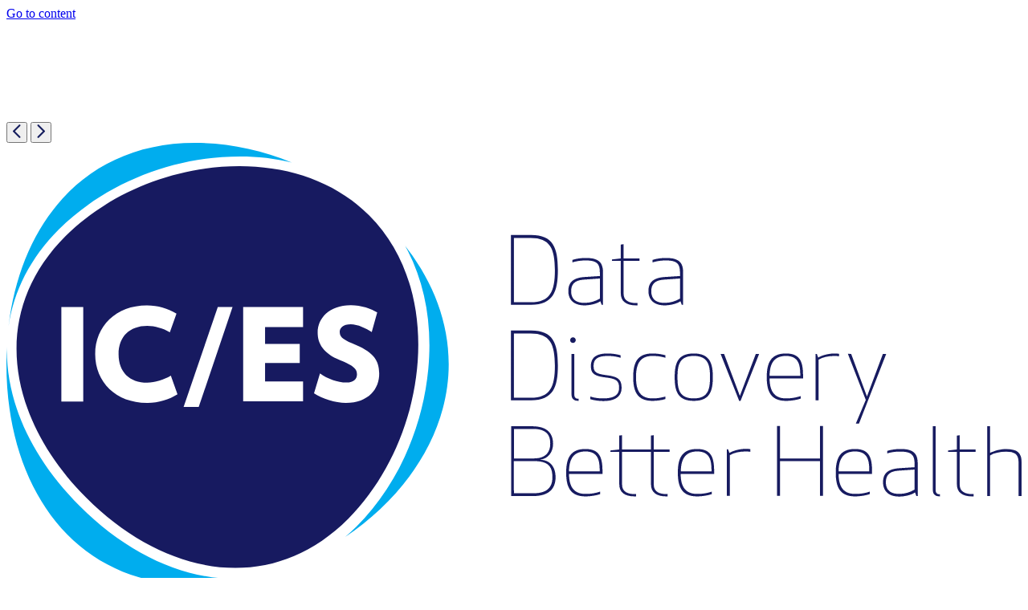

--- FILE ---
content_type: text/html; charset=UTF-8
request_url: https://www.ices.on.ca/publications/journal-articles/under-reporting-of-pertussis-in-ontario-a-canadian-immunization-research-network-cirn-study-using-capture-recapture/
body_size: 20104
content:
<!doctype html><html lang="en-US"><head><meta charset="UTF-8" /><meta name="viewport" content="width=device-width, initial-scale=1" /><meta name='robots' content='index, follow, max-image-preview:large, max-snippet:-1, max-video-preview:-1' /><style>img:is([sizes="auto" i], [sizes^="auto," i]) { contain-intrinsic-size: 3000px 1500px }</style><link media="all" href="https://www.ices.on.ca/wp-content/cache/autoptimize/css/autoptimize_adb091f28aa3f858cf0b72dfd9ee34a0.css" rel="stylesheet"><title>ICES | Under-reporting of pertussis in Ontario: a Canadian Immunization Research Network (CIRN) study using capture-recapture</title><meta name="description" content="Introduction &#x2014; Under-reporting of pertussis cases is a longstanding challenge. We estimated the true number of pertussis cases in Ontario using" /><link rel="canonical" href="https://www.ices.on.ca/publications/journal-articles/under-reporting-of-pertussis-in-ontario-a-canadian-immunization-research-network-cirn-study-using-capture-recapture/" /><meta property="og:locale" content="en_US" /><meta property="og:type" content="article" /><meta property="og:title" content="ICES | Under-reporting of pertussis in Ontario: a Canadian Immunization Research Network (CIRN) study using capture-recapture" /><meta property="og:description" content="Introduction &#x2014; Under-reporting of pertussis cases is a longstanding challenge. We estimated the true number of pertussis cases in Ontario using" /><meta property="og:url" content="https://www.ices.on.ca/publications/journal-articles/under-reporting-of-pertussis-in-ontario-a-canadian-immunization-research-network-cirn-study-using-capture-recapture/" /><meta property="og:site_name" content="ICES" /><meta property="article:publisher" content="https://www.facebook.com/ICESOntario/" /><meta property="article:modified_time" content="2023-06-14T23:59:56+00:00" /><meta property="og:image" content="https://www.ices.on.ca/wp-content/uploads/2024/11/ic-es-data-discovery-better-health-logo.jpg" /><meta property="og:image:width" content="1200" /><meta property="og:image:height" content="675" /><meta property="og:image:type" content="image/jpeg" /><meta name="twitter:card" content="summary_large_image" /> <script type="application/ld+json" class="yoast-schema-graph">{"@context":"https://schema.org","@graph":[{"@type":"WebPage","@id":"https://www.ices.on.ca/publications/journal-articles/under-reporting-of-pertussis-in-ontario-a-canadian-immunization-research-network-cirn-study-using-capture-recapture/","url":"https://www.ices.on.ca/publications/journal-articles/under-reporting-of-pertussis-in-ontario-a-canadian-immunization-research-network-cirn-study-using-capture-recapture/","name":"ICES | Under-reporting of pertussis in Ontario: a Canadian Immunization Research Network (CIRN) study using capture-recapture","isPartOf":{"@id":"https://www.ices.on.ca/#website"},"datePublished":"2018-05-02T04:00:00+00:00","dateModified":"2023-06-14T23:59:56+00:00","description":"Introduction &#x2014; Under-reporting of pertussis cases is a longstanding challenge. We estimated the true number of pertussis cases in Ontario using","breadcrumb":{"@id":"https://www.ices.on.ca/publications/journal-articles/under-reporting-of-pertussis-in-ontario-a-canadian-immunization-research-network-cirn-study-using-capture-recapture/#breadcrumb"},"inLanguage":"en-US","potentialAction":[{"@type":"ReadAction","target":["https://www.ices.on.ca/publications/journal-articles/under-reporting-of-pertussis-in-ontario-a-canadian-immunization-research-network-cirn-study-using-capture-recapture/"]}]},{"@type":"BreadcrumbList","@id":"https://www.ices.on.ca/publications/journal-articles/under-reporting-of-pertussis-in-ontario-a-canadian-immunization-research-network-cirn-study-using-capture-recapture/#breadcrumb","itemListElement":[{"@type":"ListItem","position":1,"name":"Home","item":"https://www.ices.on.ca/"},{"@type":"ListItem","position":2,"name":"Journal Articles","item":"https://www.ices.on.ca/publications/journal-articles/"},{"@type":"ListItem","position":3,"name":"Under-reporting of pertussis in Ontario: a Canadian Immunization Research Network (CIRN) study using capture-recapture"}]},{"@type":"WebSite","@id":"https://www.ices.on.ca/#website","url":"https://www.ices.on.ca/","name":"ICES","description":"POPULATION-BASED HEALTH RESEARCH THAT MAKES A DIFFERENCE","publisher":{"@id":"https://www.ices.on.ca/#organization"},"alternateName":"Institute for Clinical Evaluative Sciences","potentialAction":[{"@type":"SearchAction","target":{"@type":"EntryPoint","urlTemplate":"https://www.ices.on.ca/?s={search_term_string}"},"query-input":{"@type":"PropertyValueSpecification","valueRequired":true,"valueName":"search_term_string"}}],"inLanguage":"en-US"},{"@type":"Organization","@id":"https://www.ices.on.ca/#organization","name":"ICES","alternateName":"Institute for Clinical Evaluative Sciences","url":"https://www.ices.on.ca/","logo":{"@type":"ImageObject","inLanguage":"en-US","@id":"https://www.ices.on.ca/#/schema/logo/image/","url":"https://www.ices.on.ca/wp-content/uploads/2023/04/ices-logo.png","contentUrl":"https://www.ices.on.ca/wp-content/uploads/2023/04/ices-logo.png","width":"676","height":"618","caption":"ICES"},"image":{"@id":"https://www.ices.on.ca/#/schema/logo/image/"},"sameAs":["https://www.facebook.com/ICESOntario/","https://www.linkedin.com/company/ices-research-institute/"]}]}</script> <link rel='dns-prefetch' href='//fonts.googleapis.com' /><link href='https://fonts.googleapis.com' rel='preconnect' /><link href='https://fonts.gstatic.com' crossorigin='anonymous' rel='preconnect' /><style id='classic-theme-styles-inline-css' type='text/css'>/*! This file is auto-generated */
.wp-block-button__link{color:#fff;background-color:#32373c;border-radius:9999px;box-shadow:none;text-decoration:none;padding:calc(.667em + 2px) calc(1.333em + 2px);font-size:1.125em}.wp-block-file__button{background:#32373c;color:#fff;text-decoration:none}</style><style id='safe-svg-svg-icon-style-inline-css' type='text/css'>.safe-svg-cover{text-align:center}.safe-svg-cover .safe-svg-inside{display:inline-block;max-width:100%}.safe-svg-cover svg{fill:currentColor;height:100%;max-height:100%;max-width:100%;width:100%}</style><link rel='stylesheet' id='font-gothic-a1-css' href='https://fonts.googleapis.com/css2?family=Gothic+A1%3Awght%40400%3B500%3B600%3B700&#038;display=swap&#038;ver=6.8.3.1768519264' type='text/css' media='all' /> <script defer id="wpml-cookie-js-extra" src="[data-uri]"></script> <script type="text/javascript" src="https://www.ices.on.ca/wp-content/cache/autoptimize/js/autoptimize_single_f3606e4db5e156a1b086bcfeb3b2d9b4.js?ver=486900" id="wpml-cookie-js" defer="defer" data-wp-strategy="defer"></script> <script defer type="text/javascript" src="https://www.ices.on.ca/wp-includes/js/jquery/jquery.min.js?ver=3.7.1" id="jquery-core-js"></script> <script defer type="text/javascript" src="https://www.ices.on.ca/wp-includes/js/jquery/jquery-migrate.min.js?ver=3.4.1" id="jquery-migrate-js"></script> <link rel="https://api.w.org/" href="https://www.ices.on.ca/wp-json/" /><link rel="alternate" title="JSON" type="application/json" href="https://www.ices.on.ca/wp-json/wp/v2/journal_article/4519" /><link rel="EditURI" type="application/rsd+xml" title="RSD" href="https://www.ices.on.ca/xmlrpc.php?rsd" /><link rel='shortlink' href='https://www.ices.on.ca/?p=4519' /><link rel="alternate" title="oEmbed (JSON)" type="application/json+oembed" href="https://www.ices.on.ca/wp-json/oembed/1.0/embed?url=https%3A%2F%2Fwww.ices.on.ca%2Fpublications%2Fjournal-articles%2Funder-reporting-of-pertussis-in-ontario-a-canadian-immunization-research-network-cirn-study-using-capture-recapture%2F" /><link rel="alternate" title="oEmbed (XML)" type="text/xml+oembed" href="https://www.ices.on.ca/wp-json/oembed/1.0/embed?url=https%3A%2F%2Fwww.ices.on.ca%2Fpublications%2Fjournal-articles%2Funder-reporting-of-pertussis-in-ontario-a-canadian-immunization-research-network-cirn-study-using-capture-recapture%2F&#038;format=xml" /><meta name="generator" content="WPML ver:4.8.6 stt:1,4;" />  <script defer src="[data-uri]"></script>    <script defer src="[data-uri]"></script> <meta name="google-site-verification" content="FSULH6w_xAkpL-LzvvKUEKk1GvmSpOaynZbviAGMOnw" /><link rel="icon" href="https://www.ices.on.ca/wp-content/uploads/2023/03/cropped-favicon-32x32.png" sizes="32x32" /><link rel="icon" href="https://www.ices.on.ca/wp-content/uploads/2023/03/cropped-favicon-192x192.png" sizes="192x192" /><link rel="apple-touch-icon" href="https://www.ices.on.ca/wp-content/uploads/2023/03/cropped-favicon-180x180.png" /><meta name="msapplication-TileImage" content="https://www.ices.on.ca/wp-content/uploads/2023/03/cropped-favicon-270x270.png" /></head><body class="wp-singular journal_article-template-default single single-journal_article postid-4519 wp-theme-mm-ices"> <noscript><iframe src="https://www.googletagmanager.com/ns.html?id=GTM-NQZ5HCC"
height="0" width="0" style="display:none;visibility:hidden"></iframe></noscript><div id="page" class="site"> <a href="#main-content" class="sr-only ignore">Go to content</a><div class="page-wrapper"><header class="site-header"><div class="site-header-announcements"><div class="site-header-announcements-wrapper"><div class="swiper site-header-announcements-swiper"><div class="swiper-wrapper"><div class="swiper-slide"> <a class="site-header-announcements-item" href="https://www.ices.on.ca/accountability-and-reporting/annual-reports/" target="_self" aria-label="NEW: ICES 2024-25 Annual Report"> NEW: ICES 2024-25 Annual Report </a></div><div class="swiper-slide"> <a class="site-header-announcements-item" href="https://www.ices.on.ca/impact-stories/" target="_self" aria-label="Learn about ICES&#039; impact"> Learn about ICES&#039; impact </a></div><div class="swiper-slide"> <a class="site-header-announcements-item" href="https://ices.us7.list-manage.com/subscribe?u=40e3cd8596978909f9ecf6ae1&#038;id=f4f9f596f8" target="_blank" aria-label="Subscribe to ICES news. Valuable insights straight to your inbox!  (opens in a new tab)"> Subscribe to ICES news. Valuable insights straight to your inbox! </a></div><div class="swiper-slide"> <a class="site-header-announcements-item" href="https://www.ices.on.ca/annual-forum/" target="_self" aria-label="Missed the 2025 ICES Research Forum? Watch the recordings"> Missed the 2025 ICES Research Forum? Watch the recordings </a></div><div class="swiper-slide"> <a class="site-header-announcements-item" href="https://www.ices.on.ca/podcast/" target="_self" aria-label="Listen to season two of the In Our VoICES podcast"> Listen to season two of the In Our VoICES podcast </a></div></div><div class="site-header-announcements-navigation"> <button class="site-header-announcements-navigation-prev" aria-label="Prev"> <svg width="10" height="17" viewBox="0 0 10 17" fill="none" xmlns="http://www.w3.org/2000/svg" role="presentation"> <path fill-rule="evenodd" clip-rule="evenodd" d="M0.219625 9.03029C-0.0732746 8.73739 -0.0732746 8.26259 0.219625 7.96969L7.86613 0.323206C8.15903 0.030316 8.63383 0.030316 8.92673 0.323206L9.28032 0.676766C9.57322 0.969656 9.57322 1.44453 9.28032 1.73743L2.51772 8.49999L9.28032 15.2626C9.57322 15.5555 9.57322 16.0303 9.28032 16.3232L8.92673 16.6768C8.63383 16.9697 8.15903 16.9697 7.86613 16.6768L0.219625 9.03029Z" fill="#151D5D"/> </svg> </button> <button class="site-header-announcements-navigation-next" aria-label="Next"> <svg width="10" height="17" viewBox="0 0 10 17" fill="none" xmlns="http://www.w3.org/2000/svg" role="presentation"> <path fill-rule="evenodd" clip-rule="evenodd" d="M9.78037 7.96971C10.0733 8.26261 10.0733 8.73741 9.78037 9.03031L2.13387 16.6768C1.84097 16.9697 1.36617 16.9697 1.07327 16.6768L0.719675 16.3232C0.426775 16.0303 0.426775 15.5555 0.719675 15.2626L7.48228 8.50001L0.719675 1.73741C0.426775 1.44451 0.426775 0.969713 0.719675 0.676813L1.07327 0.323214C1.36617 0.0303135 1.84097 0.0303135 2.13387 0.323214L9.78037 7.96971Z" fill="#151D5D"/> </svg> </button></div></div></div></div><div class="site-header-inner"><div class="site-header-inner-wrapper"> <a href="https://www.ices.on.ca" class="logo" title="ICES" aria-label="ICES"> <?xml version="1.0" encoding="UTF-8"?> <svg id="uuid-633ec59f-4482-41b9-89b4-65ccf420a0a8" data-name="Layer 1" xmlns="http://www.w3.org/2000/svg" viewBox="0 0 611.9 266.7"> <g> <path d="m304.1,97.7v-42.1h12.2c13.3,0,16.1,7.8,16.1,21s-2.9,21-16.1,21l-12.2.1h0Zm1.8-1.6h10.1c11.7,0,14.6-6.4,14.6-19.4s-2.9-19.4-14.6-19.4h-10.1v38.8h0Z" fill="#171b60"/> <path d="m341.2,72.1v-1.5c1.6-.6,4.8-1.2,8.1-1.2,8.6,0,10.3,3.5,10.3,9v19.3h-.8l-.8-2.2c-2.4,1.7-6.7,2.5-9.5,2.5-7.2,0-9.8-4.1-9.8-8.6s2-8,9.8-8.5l9.2-.6v-2c0-5.3-1.7-7.4-8.5-7.4-3.9,0-7,.8-8,1.2h0Zm6.6,10.4c-5.7.4-7.4,3.2-7.4,6.9,0,3.3,1.3,7.1,8.1,7.1,3.5,0,6.7-1.1,9.2-2.6v-12.1l-9.9.7h0Z" fill="#171b60"/> <path d="m380.4,98h-.7c-6.3,0-9.4-2.5-9.4-7.5v-19.3h-5.3v-.9l5.3-.6v-8.4l1.7-.2v8.6h9.6v1.5h-9.6v19.7c0,4.4,3.5,5.7,7.7,5.7h.7v1.4h0Z" fill="#171b60"/> <path d="m389.5,72.1v-1.5c1.6-.6,4.8-1.2,8.1-1.2,8.6,0,10.3,3.5,10.3,9v19.3h-.8l-.8-2.2c-2.4,1.7-6.7,2.5-9.5,2.5-7.2,0-9.8-4.1-9.8-8.6s2-8,9.8-8.5l9.2-.6v-2c0-5.3-1.7-7.4-8.5-7.4-3.9,0-6.9.8-8,1.2h0Zm6.6,10.4c-5.7.4-7.4,3.2-7.4,6.9,0,3.3,1.3,7.1,8.1,7.1,3.5,0,6.7-1.1,9.2-2.6v-12.1l-9.9.7h0Z" fill="#171b60"/> </g> <g> <path d="m304.1,155.3v-42.1h12.2c13.3,0,16.1,7.8,16.1,21s-2.9,21-16.1,21l-12.2.1h0Zm1.8-1.6h10.1c11.7,0,14.6-6.4,14.6-19.4s-2.9-19.4-14.6-19.4h-10.1v38.8h0Z" fill="#171b60"/> <path d="m341.5,117.2c.9,0,1.7.8,1.7,1.7s-.8,1.7-1.7,1.7c-1,0-1.7-.7-1.7-1.7,0-.9.8-1.7,1.7-1.7Zm3.4,38.4c-3,0-4.3-1.4-4.3-4.1v-24.2h1.7v24.1c0,2.1.6,2.9,2.6,2.9v1.3h0Z" fill="#171b60"/> <path d="m369.3,147.8c0-4.1-1.3-5.5-7.9-6.3-7.4-.9-9.1-2.6-9.1-7s2.5-7.5,10.1-7.5c2.5,0,5.5.4,7.8,1.1v1.5c-2.1-.6-4.2-1.1-7.8-1.1-6.5,0-8.5,2.2-8.5,6,0,4,1.9,4.8,7.8,5.6,7.3.9,9.1,2.7,9.1,7.7,0,4-2.4,7.9-11,7.9-2.5,0-5.5-.4-7.8-1.1v-1.6c2.1.6,4.2,1.1,7.8,1.1,7.5,0,9.5-2.9,9.5-6.3h0Z" fill="#171b60"/> <path d="m389.4,127c2.5,0,5.5.4,7.8,1.1v1.5c-2.1-.6-4.2-1.1-7.8-1.1-8.4,0-9.9,6.2-9.9,12.8s1.5,12.8,9.9,12.8c3.6,0,5.7-.6,7.8-1.1v1.5c-2.2.7-5.3,1.1-7.8,1.1-9.3,0-11.6-5.9-11.6-14.3s2.2-14.3,11.6-14.3h0Z" fill="#171b60"/> <path d="m414.3,127c9.8,0,11.5,6.1,11.5,14.3s-1.7,14.3-11.5,14.3-11.5-6.1-11.5-14.3,1.7-14.3,11.5-14.3Zm0,27.1c8.8,0,9.8-5.7,9.8-12.8s-1-12.8-9.8-12.8-9.8,5.7-9.8,12.8,1,12.8,9.8,12.8Z" fill="#171b60"/> <path d="m432.6,127.3l9.5,25.3,9.6-25.3h2l-11.2,28.3h-.8l-11.2-28.3h2.1Z" fill="#171b60"/> <path d="m478.8,152.7v1.5c-2.2.8-5.9,1.4-8.9,1.4-9.3,0-11.6-5.9-11.6-14.3s2.3-14.3,11.6-14.3,10.3,6.1,10.3,14.3v.8h-20.2c.1,6.3,1.9,12,9.9,12,4.1,0,6.8-.8,8.9-1.4h0Zm-.3-12.2c0-6.1-.6-12-8.6-12s-9.8,5.7-9.9,12h18.5Z" fill="#171b60"/> <path d="m501.9,128.7c-.8-.1-1.7-.2-2.6-.2-3.9,0-7.3.7-9.8,2.3v24.5h-1.8v-28h.8l.8,2.2c2.5-1.6,6.8-2.5,10-2.5,1,0,1.9.1,2.6.2v1.5h0Z" fill="#171b60"/> <path d="m509.2,127.3l9.5,25.7,9.6-25.7h2l-16.4,42h-1.9l6-14.3-10.8-27.8,2,.1h0Z" fill="#171b60"/> </g> <g> <path d="m304.1,170.9h12.8c9.5,0,12.6,4.7,12.6,10.6,0,5.1-3,9.1-8.1,9.6,6.6,0,9.6,4.6,9.6,10.6,0,6.4-3.5,11.3-13.6,11.3h-13.2v-42.1h-.1Zm13.3,1.6h-11.5v17.8h12c7.7,0,9.9-4.4,9.9-8.9s-1.6-8.9-10.4-8.9Zm-11.5,38.8h11.8c9.4,0,11.4-4.7,11.4-9.7,0-6.9-3-9.7-11.3-9.7h-12l.1,19.4h0Z" fill="#171b60"/> <path d="m357.9,210.3v1.5c-2.2.8-5.9,1.4-8.9,1.4-9.3,0-11.6-5.9-11.6-14.3s2.3-14.3,11.6-14.3,10.3,6.1,10.3,14.3v.8h-20.2c.1,6.3,1.9,12,9.9,12,4.1,0,6.8-.7,8.9-1.4h0Zm-.3-12.2c0-6.1-.6-12-8.6-12s-9.8,5.7-9.9,12h18.5Z" fill="#171b60"/> </g> <path d="m398.5,213.2h-.6c-6.3,0-9.4-2.5-9.4-7.5v-19.3h-17.4v19.7c0,4.4,3.5,5.7,7.7,5.7h.7v1.4h-.7c-6.3,0-9.4-2.5-9.4-7.5v-19.3h-5.3v-.9l5.3-.6v-8.4l1.7-.2v8.6h17.4v-8.4l1.7-.2v8.6h9.6v1.5h-9.6v19.7c0,4.4,3.5,5.7,7.7,5.7h.7l-.1,1.4h0Z" fill="#171b60"/> <g> <path d="m425.2,210.3v1.5c-2.2.8-5.9,1.4-8.9,1.4-9.3,0-11.6-5.9-11.6-14.3s2.3-14.3,11.6-14.3,10.3,6.1,10.3,14.3v.8h-20.2c.1,6.3,1.9,12,9.9,12,4.2,0,6.9-.7,8.9-1.4h0Zm-.2-12.2c0-6.1-.6-12-8.6-12s-9.8,5.7-9.9,12h18.5Z" fill="#171b60"/> <path d="m448.4,186.3c-.8-.1-1.7-.2-2.6-.2-3.9,0-7.3.7-9.8,2.3v24.5h-1.8v-28.1h.8l.8,2.2c2.5-1.6,6.8-2.5,10-2.5,1,0,1.9.1,2.6.2v1.6h0Z" fill="#171b60"/> <path d="m490.4,212.9v-21h-24.1v21h-1.8v-42.1h1.8v19.5h24.1v-19.5h1.8v42.1h-1.8Z" fill="#171b60"/> <path d="m520.4,210.3v1.5c-2.2.8-5.9,1.4-8.9,1.4-9.3,0-11.6-5.9-11.6-14.3s2.3-14.3,11.6-14.3,10.3,6.1,10.3,14.3v.8h-20.2c.1,6.3,1.9,12,9.9,12,4.2,0,6.8-.7,8.9-1.4h0Zm-.3-12.2c0-6.1-.6-12-8.6-12s-9.8,5.7-9.9,12h18.5Z" fill="#171b60"/> <path d="m530.9,187.3v-1.5c1.6-.6,4.8-1.2,8.1-1.2,8.6,0,10.3,3.5,10.3,9v19.4h-.8l-.8-2.2c-2.4,1.7-6.7,2.5-9.5,2.5-7.2,0-9.8-4.1-9.8-8.6s2-8,9.8-8.5l9.2-.6v-2c0-5.3-1.7-7.4-8.5-7.4-3.9-.1-6.9.7-8,1.1h0Zm6.6,10.4c-5.7.4-7.4,3.2-7.4,6.9,0,3.3,1.3,7.1,8.1,7.1,3.5,0,6.7-1.1,9.2-2.6v-12.1l-9.9.7Z" fill="#171b60"/> <path d="m562.7,213.2c-3,0-4.3-1.4-4.3-4.1v-38.2h1.7v38.1c0,2.1.6,2.9,2.6,2.9v1.3Z" fill="#171b60"/> <path d="m583,213.2h-.7c-6.3,0-9.4-2.5-9.4-7.5v-19.3h-5.3v-.9l5.3-.6v-8.4l1.7-.2v8.6h9.6v1.5h-9.6v19.7c0,4.4,3.5,5.7,7.7,5.7h.7v1.4h0Z" fill="#171b60"/> <path d="m591.2,170.9h1.7v16.1c2.5-1.5,6.7-2.4,9.8-2.4,6.6,0,9.2,2.2,9.2,7.9v20.5h-1.8v-20.6c0-4.9-2.8-6.2-7.4-6.2-3.9,0-7.3.7-9.8,2.3v24.5h-1.7v-42.1h0Z" fill="#171b60"/> </g> <path d="m31.6,52.2C59.2,24.7,100,8.2,140.8,8.2c10.9,0,21.3,1.2,31.2,3.6C153.2,4.2,133.3,0,113.7,0,47.8,0,8.8,47.7,1.3,110.5c3.1-21.1,13.2-41.2,30.3-58.3" fill="#00adee"/> <path d="m240.3,62.1c11.6,20.9,16.6,46.3,14,74.1-3.4,36.4-19.1,71.1-43.4,95.3-2.2,2.2-4.4,4.2-6.7,6.2,36.2-24.4,62.4-62.1,62.4-104.4,0-26.2-10.1-50.6-26.3-71.2" fill="#00adee"/> <path d="m138.4,263h0c-32.4,0-65.9-15.6-94.2-44C14.2,189-.5,154.9.3,122.6.1,126.1,0,129.7,0,133.3c-.1,73.7,40,133.4,113.7,133.4,11.4,0,22.9-1.4,34.2-4.1-3.2.3-6.3.4-9.5.4" fill="#00adee"/> <path d="m218.6,43.7C171.6-3.3,82.8,9.2,35.7,56.2-11.3,103.2,1.2,167,48.2,214.1c47.1,47.1,110.9,59.6,157.9,12.5s59.6-135.9,12.5-182.9" fill="#171a60"/> <rect x="33.1" y="99" width="13.2" height="57" fill="#fff"/> <polygon points="142.7 155.9 142.7 99 178.8 99 178.8 111.1 155.9 111.1 155.9 121.3 176.8 121.3 176.8 132.8 155.9 132.8 155.9 143.9 178.8 143.9 178.8 155.9 142.7 155.9" fill="#fff"/> <path d="m204.6,156.8c-6.4,0-14.2-2.6-19.2-5.8l3.6-12c4.6,3.3,10.6,5.5,15.9,5.5,4.7,0,6.4-2.2,6.4-5,0-3-1.5-5-10.2-8.5-10-4.1-13.5-9.9-13.5-16.7,0-8.3,6.7-16.4,20-16.4,6.2,0,12.6,2.2,15.9,4.4l-3.3,11.8c-3.3-2.2-8.5-4.7-12.6-4.7-4.8,0-6.7,2.3-6.7,4.6,0,3.7,2.9,5,10,8,10.6,4.5,13.8,9.6,13.8,16.9.2,9.3-6.4,17.9-20.1,17.9" fill="#fff"/> <path d="m84.7,156.8c-18.6,0-31.2-12.5-31.2-29.4s12.6-29.4,31.2-29.4c6.6,0,12.7,1.9,17.8,5l-4,11.2c-4.2-2.3-8.9-3.8-13.6-3.8-10.7,0-17.3,6.5-17.3,17.1s6.6,17.1,17.3,17.1c4.7,0,9.9-1.6,14.2-4.2l4,11.2c-5.1,3.3-11.9,5.3-18.4,5.2" fill="#fff"/> <polygon points="106.8 159.2 127.4 99 136.3 99 115.9 159.3 106.8 159.2" fill="#fff"/> </svg> </a> <button class="main-menu-toggle toggle-menu" aria-label="Menu"><div class="main-menu-toggle-open"> <svg width="102" height="55" viewBox="0 0 102 55" fill="none" xmlns="http://www.w3.org/2000/svg" role="presentation"> <rect x="0.614258" y="0.443359" width="54" height="54" rx="27" fill="#151D5D"/> <path d="M35.2143 36.4434L28.9143 30.1434C28.4143 30.5434 27.8393 30.86 27.1893 31.0934C26.5393 31.3267 25.8476 31.4434 25.1143 31.4434C23.2976 31.4434 21.7603 30.8144 20.5023 29.5564C19.2436 28.2977 18.6143 26.76 18.6143 24.9434C18.6143 23.1267 19.2436 21.589 20.5023 20.3304C21.7603 19.0724 23.2976 18.4434 25.1143 18.4434C26.9309 18.4434 28.4686 19.0724 29.7273 20.3304C30.9853 21.589 31.6143 23.1267 31.6143 24.9434C31.6143 25.6767 31.4976 26.3684 31.2643 27.0184C31.0309 27.6684 30.7143 28.2434 30.3143 28.7434L36.6143 35.0434L35.2143 36.4434ZM25.1143 29.4434C26.3643 29.4434 27.4269 29.006 28.3023 28.1314C29.1769 27.256 29.6143 26.1934 29.6143 24.9434C29.6143 23.6934 29.1769 22.6307 28.3023 21.7554C27.4269 20.8807 26.3643 20.4434 25.1143 20.4434C23.8643 20.4434 22.8016 20.8807 21.9263 21.7554C21.0516 22.6307 20.6143 23.6934 20.6143 24.9434C20.6143 26.1934 21.0516 27.256 21.9263 28.1314C22.8016 29.006 23.8643 29.4434 25.1143 29.4434Z" fill="white"/> <path d="M70.6143 17.4436L100.614 17.4434" stroke="#181818" stroke-width="2" stroke-linecap="round"/> <path d="M70.6143 27.4436L100.614 27.4434" stroke="#181818" stroke-width="2" stroke-linecap="round"/> <path d="M70.6143 37.4436L100.614 37.4434" stroke="#181818" stroke-width="2" stroke-linecap="round"/> </svg></div><div class="main-menu-toggle-close"> <svg width="33" height="32" viewBox="0 0 33 32" fill="none" xmlns="http://www.w3.org/2000/svg" role="presentation"> <path d="M1.6141 2.00522L31.6143 30.6514" stroke="#181818" stroke-width="2" stroke-linecap="round"/> <path d="M1.61442 30.6517L31.6143 2.00488" stroke="#181818" stroke-width="2" stroke-linecap="round"/> </svg></div> </button><nav class="multi-menu"><div class="multi-menu-search"> <button class="toggle-multi-menu-search" aria-label="Search"> <svg width="19" height="19" viewBox="0 0 19 19" fill="none" xmlns="http://www.w3.org/2000/svg" role="presentation"> <path d="M17.4711 18.8817L11.1711 12.5817C10.6711 12.9817 10.0961 13.2983 9.44609 13.5317C8.79609 13.765 8.10443 13.8817 7.37109 13.8817C5.55443 13.8817 4.01709 13.2527 2.75909 11.9947C1.50043 10.736 0.871094 9.19832 0.871094 7.38165C0.871094 5.56499 1.50043 4.02732 2.75909 2.76865C4.01709 1.51065 5.55443 0.881653 7.37109 0.881653C9.18776 0.881653 10.7254 1.51065 11.9841 2.76865C13.2421 4.02732 13.8711 5.56499 13.8711 7.38165C13.8711 8.11499 13.7544 8.80665 13.5211 9.45665C13.2878 10.1067 12.9711 10.6817 12.5711 11.1817L18.8711 17.4817L17.4711 18.8817ZM7.37109 11.8817C8.62109 11.8817 9.68376 11.4443 10.5591 10.5697C11.4338 9.69432 11.8711 8.63165 11.8711 7.38165C11.8711 6.13165 11.4338 5.06899 10.5591 4.19365C9.68376 3.31899 8.62109 2.88165 7.37109 2.88165C6.12109 2.88165 5.05843 3.31899 4.18309 4.19365C3.30843 5.06899 2.87109 6.13165 2.87109 7.38165C2.87109 8.63165 3.30843 9.69432 4.18309 10.5697C5.05843 11.4443 6.12109 11.8817 7.37109 11.8817Z" fill="#FFC13A"/> </svg> </button><form action="https://www.ices.on.ca" class="multi-menu-search-form" role="search"> <button type="submit" class="multi-menu-search-form-submit" aria-label="Search"> <svg width="19" height="19" viewBox="0 0 19 19" fill="none" xmlns="http://www.w3.org/2000/svg" role="presentation"> <path d="M17.4711 18.8817L11.1711 12.5817C10.6711 12.9817 10.0961 13.2983 9.44609 13.5317C8.79609 13.765 8.10443 13.8817 7.37109 13.8817C5.55443 13.8817 4.01709 13.2527 2.75909 11.9947C1.50043 10.736 0.871094 9.19832 0.871094 7.38165C0.871094 5.56499 1.50043 4.02732 2.75909 2.76865C4.01709 1.51065 5.55443 0.881653 7.37109 0.881653C9.18776 0.881653 10.7254 1.51065 11.9841 2.76865C13.2421 4.02732 13.8711 5.56499 13.8711 7.38165C13.8711 8.11499 13.7544 8.80665 13.5211 9.45665C13.2878 10.1067 12.9711 10.6817 12.5711 11.1817L18.8711 17.4817L17.4711 18.8817ZM7.37109 11.8817C8.62109 11.8817 9.68376 11.4443 10.5591 10.5697C11.4338 9.69432 11.8711 8.63165 11.8711 7.38165C11.8711 6.13165 11.4338 5.06899 10.5591 4.19365C9.68376 3.31899 8.62109 2.88165 7.37109 2.88165C6.12109 2.88165 5.05843 3.31899 4.18309 4.19365C3.30843 5.06899 2.87109 6.13165 2.87109 7.38165C2.87109 8.63165 3.30843 9.69432 4.18309 10.5697C5.05843 11.4443 6.12109 11.8817 7.37109 11.8817Z" fill="#FFC13A"/> </svg> </button> <input type="hidden" name="f_a" value="1"> <input type="search" name="s" placeholder="Search" value="" aria-label="Search"> <button type="button" class="multi-menu-search-form-close" aria-label="Close search bar"> <svg width="16" height="17" viewBox="0 0 16 17" fill="none" xmlns="http://www.w3.org/2000/svg" role="presentation"> <path d="M0.914062 1.4032L14.8711 15.3602" stroke="#FFC13A" stroke-width="2"/> <path d="M14.8711 1.40308L0.914062 15.3601" stroke="#FFC13A" stroke-width="2"/> </svg> </button></form></div><div class="multi-menu-utility"><div class="menu-main-menu-utility-container"><ul id="menu-main-menu-utility" class="menu"><li id="menu-item-18" class="menu-item menu-item-type-custom menu-item-object-custom menu-button-style mega-submenu menu-item-18"><span><a target="_blank" href="https://access.ices.on.ca/" aria-label="Login (opens in a new tab)">Login</span></a></li><li id="menu-item-11872" class="menu-item menu-item-type-post_type menu-item-object-page menu-button-style mega-submenu menu-item-11872"><span><a href="https://www.ices.on.ca/contact-us/">Contact Us</span></a></li></ul></div></div><div class="multi-menu-navigation"><div class="menu-main-menu-navigation-container"><ul id="menu-main-menu-navigation" class="menu"><li id="menu-item-10968" class="menu-item menu-item-type-custom menu-item-object-custom menu-item-has-children default-style mega-submenu menu-item-10968"><span><a href="#" aria-haspopup="true" aria-expanded="false">Topics</span></a><button class="sub-menu-toggle"><span class="sr-only">Toggle submenu</span></button><ul class="sub-menu"><li id="menu-item-14480" class="menu-item menu-item-type-taxonomy menu-item-object-topic menu-item-has-children default-style mega-submenu menu-item-14480"><span><a href="https://www.ices.on.ca/topics/people-and-society/" aria-haspopup="true" aria-expanded="false">People &#038; Society</span></a><button class="sub-menu-toggle"><span class="sr-only">Toggle submenu</span></button><ul class="sub-menu"><li id="menu-item-10970" class="menu-item menu-item-type-taxonomy menu-item-object-topic default-style mega-submenu menu-item-10970"><a href="https://www.ices.on.ca/topics/people-and-society/children-and-young-people/">Children and young people</a></li><li id="menu-item-10971" class="menu-item menu-item-type-taxonomy menu-item-object-topic default-style mega-submenu menu-item-10971"><a href="https://www.ices.on.ca/topics/people-and-society/indigenous-peoples/">Indigenous Peoples</a></li><li id="menu-item-10972" class="menu-item menu-item-type-taxonomy menu-item-object-topic default-style mega-submenu menu-item-10972"><a href="https://www.ices.on.ca/topics/people-and-society/health-and-health-care-inequality/">Health and healthcare inequality</a></li><li id="menu-item-10973" class="menu-item menu-item-type-taxonomy menu-item-object-topic default-style mega-submenu menu-item-10973"><a href="https://www.ices.on.ca/topics/people-and-society/marginalized-populations/">Marginalized populations</a></li><li id="menu-item-10974" class="menu-item menu-item-type-taxonomy menu-item-object-topic default-style mega-submenu menu-item-10974"><a href="https://www.ices.on.ca/topics/people-and-society/older-people/">Older people</a></li><li id="menu-item-10975" class="menu-item menu-item-type-taxonomy menu-item-object-topic default-style mega-submenu menu-item-10975"><a href="https://www.ices.on.ca/topics/people-and-society/racialized-communities/">Racialized communities</a></li><li id="menu-item-11021" class="menu-item menu-item-type-taxonomy menu-item-object-topic default-style mega-submenu menu-item-11021"><a href="https://www.ices.on.ca/topics/people-and-society/women-or-gender-based-research/">Women or gender-based research</a></li></ul></li><li id="menu-item-14479" class="menu-item menu-item-type-taxonomy menu-item-object-topic menu-item-has-children default-style mega-submenu menu-item-14479"><span><a href="https://www.ices.on.ca/topics/health-care-providers-and-services/" aria-haspopup="true" aria-expanded="false">Healthcare Providers &#038; Services</span></a><button class="sub-menu-toggle"><span class="sr-only">Toggle submenu</span></button><ul class="sub-menu"><li id="menu-item-10977" class="menu-item menu-item-type-taxonomy menu-item-object-topic default-style mega-submenu menu-item-10977"><a href="https://www.ices.on.ca/topics/health-care-providers-and-services/acute-and-emergency-services/">Acute and emergency services</a></li><li id="menu-item-10978" class="menu-item menu-item-type-taxonomy menu-item-object-topic default-style mega-submenu menu-item-10978"><a href="https://www.ices.on.ca/topics/health-care-providers-and-services/end-of-life-care/">End-of-life care</a></li><li id="menu-item-10979" class="menu-item menu-item-type-taxonomy menu-item-object-topic default-style mega-submenu menu-item-10979"><a href="https://www.ices.on.ca/topics/health-care-providers-and-services/home-and-community-care/">Home and community care</a></li><li id="menu-item-10980" class="menu-item menu-item-type-taxonomy menu-item-object-topic default-style mega-submenu menu-item-10980"><a href="https://www.ices.on.ca/topics/health-care-providers-and-services/long-term-care-and-continuing-care/">Long-term care and continuing care</a></li><li id="menu-item-10981" class="menu-item menu-item-type-taxonomy menu-item-object-topic default-style mega-submenu menu-item-10981"><a href="https://www.ices.on.ca/topics/health-care-providers-and-services/maternity-and-neonatal-care/">Maternity and neonatal care</a></li><li id="menu-item-10982" class="menu-item menu-item-type-taxonomy menu-item-object-topic default-style mega-submenu menu-item-10982"><a href="https://www.ices.on.ca/topics/health-care-providers-and-services/mental-health-and-addictions/">Mental health and addictions</a></li><li id="menu-item-10983" class="menu-item menu-item-type-taxonomy menu-item-object-topic default-style mega-submenu menu-item-10983"><a href="https://www.ices.on.ca/topics/health-care-providers-and-services/nursing/">Nursing</a></li><li id="menu-item-10984" class="menu-item menu-item-type-taxonomy menu-item-object-topic default-style mega-submenu menu-item-10984"><a href="https://www.ices.on.ca/topics/health-care-providers-and-services/pediatrics/">Pediatrics</a></li><li id="menu-item-10985" class="menu-item menu-item-type-taxonomy menu-item-object-topic default-style mega-submenu menu-item-10985"><a href="https://www.ices.on.ca/topics/health-care-providers-and-services/pharmacy/">Pharmacy</a></li><li id="menu-item-10986" class="menu-item menu-item-type-taxonomy menu-item-object-topic default-style mega-submenu menu-item-10986"><a href="https://www.ices.on.ca/topics/health-care-providers-and-services/primary-care/">Primary care</a></li><li id="menu-item-10987" class="menu-item menu-item-type-taxonomy menu-item-object-topic default-style mega-submenu menu-item-10987"><a href="https://www.ices.on.ca/topics/health-care-providers-and-services/public-health/">Public health</a></li><li id="menu-item-10988" class="menu-item menu-item-type-taxonomy menu-item-object-topic default-style mega-submenu menu-item-10988"><a href="https://www.ices.on.ca/topics/health-care-providers-and-services/rehabilitation/">Rehabilitation</a></li><li id="menu-item-11019" class="menu-item menu-item-type-taxonomy menu-item-object-topic default-style mega-submenu menu-item-11019"><a href="https://www.ices.on.ca/topics/health-care-providers-and-services/surgery/">Surgery</a></li></ul></li><li id="menu-item-14478" class="menu-item menu-item-type-taxonomy menu-item-object-topic menu-item-has-children default-style mega-submenu menu-item-14478"><span><a href="https://www.ices.on.ca/topics/clinical-and-practice/" aria-haspopup="true" aria-expanded="false">Clinical &#038; Practice</span></a><button class="sub-menu-toggle"><span class="sr-only">Toggle submenu</span></button><ul class="sub-menu"><li id="menu-item-10990" class="menu-item menu-item-type-taxonomy menu-item-object-topic default-style mega-submenu menu-item-10990"><a href="https://www.ices.on.ca/topics/clinical-and-practice/brain-diseases/">Brain diseases</a></li><li id="menu-item-10991" class="menu-item menu-item-type-taxonomy menu-item-object-topic default-style mega-submenu menu-item-10991"><a href="https://www.ices.on.ca/topics/clinical-and-practice/cancer-and-cancer-screening/">Cancer and cancer screening</a></li><li id="menu-item-10992" class="menu-item menu-item-type-taxonomy menu-item-object-topic default-style mega-submenu menu-item-10992"><a href="https://www.ices.on.ca/topics/clinical-and-practice/cardiovascular-disease/">Cardiovascular disease</a></li><li id="menu-item-10993" class="menu-item menu-item-type-taxonomy menu-item-object-topic default-style mega-submenu menu-item-10993"><a href="https://www.ices.on.ca/topics/clinical-and-practice/chronic-diseases-and-multimorbidity/">Chronic diseases and multimorbidity</a></li><li id="menu-item-10994" class="menu-item menu-item-type-taxonomy menu-item-object-topic default-style mega-submenu menu-item-10994"><a href="https://www.ices.on.ca/topics/clinical-and-practice/diet-and-nutrition/">Diet and nutrition</a></li><li id="menu-item-10995" class="menu-item menu-item-type-taxonomy menu-item-object-topic default-style mega-submenu menu-item-10995"><a href="https://www.ices.on.ca/topics/clinical-and-practice/endocrinology/">Endocrinology</a></li><li id="menu-item-10996" class="menu-item menu-item-type-taxonomy menu-item-object-topic default-style mega-submenu menu-item-10996"><a href="https://www.ices.on.ca/topics/clinical-and-practice/environmental-health/">Environmental health</a></li><li id="menu-item-10997" class="menu-item menu-item-type-taxonomy menu-item-object-topic default-style mega-submenu menu-item-10997"><a href="https://www.ices.on.ca/topics/clinical-and-practice/eye-ear-nose-and-throat-disorders/">Eye, ear, nose and throat disorders</a></li><li id="menu-item-10998" class="menu-item menu-item-type-taxonomy menu-item-object-topic default-style mega-submenu menu-item-10998"><a href="https://www.ices.on.ca/topics/clinical-and-practice/gastroenterology/">Gastroenterology</a></li><li id="menu-item-10999" class="menu-item menu-item-type-taxonomy menu-item-object-topic default-style mega-submenu menu-item-10999"><a href="https://www.ices.on.ca/topics/clinical-and-practice/hematology/">Hematology</a></li><li id="menu-item-11000" class="menu-item menu-item-type-taxonomy menu-item-object-topic default-style mega-submenu menu-item-11000"><a href="https://www.ices.on.ca/topics/clinical-and-practice/infectious-diseases/">Infectious diseases</a></li><li id="menu-item-11001" class="menu-item menu-item-type-taxonomy menu-item-object-topic default-style mega-submenu menu-item-11001"><a href="https://www.ices.on.ca/topics/clinical-and-practice/injuries-and-accidents/">Injuries and accidents</a></li><li id="menu-item-11002" class="menu-item menu-item-type-taxonomy menu-item-object-topic default-style mega-submenu menu-item-11002"><a href="https://www.ices.on.ca/topics/clinical-and-practice/internal-medicine/">Internal medicine</a></li><li id="menu-item-11003" class="menu-item menu-item-type-taxonomy menu-item-object-topic default-style mega-submenu menu-item-11003"><a href="https://www.ices.on.ca/topics/clinical-and-practice/kidney-disease/">Kidney disease</a></li><li id="menu-item-11004" class="menu-item menu-item-type-taxonomy menu-item-object-topic default-style mega-submenu menu-item-11004"><a href="https://www.ices.on.ca/topics/clinical-and-practice/lung-health/">Lung health</a></li><li id="menu-item-11005" class="menu-item menu-item-type-taxonomy menu-item-object-topic default-style mega-submenu menu-item-11005"><a href="https://www.ices.on.ca/topics/clinical-and-practice/musculoskeletal-diseases-and-disorders/">Musculoskeletal diseases and disorders</a></li><li id="menu-item-11006" class="menu-item menu-item-type-taxonomy menu-item-object-topic default-style mega-submenu menu-item-11006"><a href="https://www.ices.on.ca/topics/clinical-and-practice/organ-transplantation-and-donation/">Organ transplantation and donation</a></li><li id="menu-item-11007" class="menu-item menu-item-type-taxonomy menu-item-object-topic default-style mega-submenu menu-item-11007"><a href="https://www.ices.on.ca/topics/clinical-and-practice/pharmacoepidemiology-and-drug-safety/">Pharmacoepidemiology and drug safety</a></li><li id="menu-item-11008" class="menu-item menu-item-type-taxonomy menu-item-object-topic default-style mega-submenu menu-item-11008"><a href="https://www.ices.on.ca/topics/clinical-and-practice/reproductive-medicine/">Reproductive medicine</a></li><li id="menu-item-11009" class="menu-item menu-item-type-taxonomy menu-item-object-topic default-style mega-submenu menu-item-11009"><a href="https://www.ices.on.ca/topics/clinical-and-practice/skin-diseases-and-disorders/">Skin diseases and disorders</a></li></ul></li><li id="menu-item-14481" class="menu-item menu-item-type-taxonomy menu-item-object-topic menu-item-has-children default-style mega-submenu menu-item-14481"><span><a href="https://www.ices.on.ca/topics/research-and-methods/" aria-haspopup="true" aria-expanded="false">Research &#038; Methods</span></a><button class="sub-menu-toggle"><span class="sr-only">Toggle submenu</span></button><ul class="sub-menu"><li id="menu-item-11011" class="menu-item menu-item-type-taxonomy menu-item-object-topic default-style mega-submenu menu-item-11011"><a href="https://www.ices.on.ca/topics/research-and-methods/data-science/">Data science</a></li><li id="menu-item-11012" class="menu-item menu-item-type-taxonomy menu-item-object-topic default-style mega-submenu menu-item-11012"><a href="https://www.ices.on.ca/topics/research-and-methods/decision-science/">Decision science</a></li><li id="menu-item-11013" class="menu-item menu-item-type-taxonomy menu-item-object-topic default-style mega-submenu menu-item-11013"><a href="https://www.ices.on.ca/topics/research-and-methods/epidemiology/">Epidemiology</a></li><li id="menu-item-11014" class="menu-item menu-item-type-taxonomy menu-item-object-topic default-style mega-submenu menu-item-11014"><a href="https://www.ices.on.ca/topics/research-and-methods/health-economics/">Health economics</a></li><li id="menu-item-11015" class="menu-item menu-item-type-taxonomy menu-item-object-topic default-style mega-submenu menu-item-11015"><a href="https://www.ices.on.ca/topics/research-and-methods/health-services-research/">Health services research</a></li><li id="menu-item-11016" class="menu-item menu-item-type-taxonomy menu-item-object-topic default-style mega-submenu menu-item-11016"><a href="https://www.ices.on.ca/topics/research-and-methods/implementation-science-and-knowledge-translation/">Implementation science and knowledge translation</a></li><li id="menu-item-11017" class="menu-item menu-item-type-taxonomy menu-item-object-topic default-style mega-submenu menu-item-11017"><a href="https://www.ices.on.ca/topics/research-and-methods/policy-and-program-evaluation/">Policy and program evaluation</a></li><li id="menu-item-11018" class="menu-item menu-item-type-taxonomy menu-item-object-topic default-style mega-submenu menu-item-11018"><a href="https://www.ices.on.ca/topics/research-and-methods/statistics/">Statistics</a></li><li id="menu-item-11020" class="menu-item menu-item-type-taxonomy menu-item-object-topic default-style mega-submenu menu-item-11020"><a href="https://www.ices.on.ca/topics/research-and-methods/trials/">Trials</a></li></ul></li></ul></li><li id="menu-item-30" class="menu-item menu-item-type-custom menu-item-object-custom menu-item-has-children default-style mega-submenu menu-item-30"><span><a href="#" aria-haspopup="true" aria-expanded="false">Research &#038; Analytics</span></a><button class="sub-menu-toggle"><span class="sr-only">Toggle submenu</span></button><ul class="sub-menu"><li id="menu-item-11055" class="menu-item menu-item-type-post_type menu-item-object-page menu-item-has-children default-style mega-submenu menu-item-11055"><span><a href="https://www.ices.on.ca/research-at-ices/" aria-haspopup="true" aria-expanded="false">Research and Analytics at ICES</span></a><button class="sub-menu-toggle"><span class="sr-only">Toggle submenu</span></button><ul class="sub-menu"><li id="menu-item-15242" class="menu-item menu-item-type-post_type menu-item-object-page default-style mega-submenu menu-item-15242"><a href="https://www.ices.on.ca/working-with-ices-scientists/">Working With ICES Scientists</a></li></ul></li><li id="menu-item-11137" class="menu-item menu-item-type-post_type menu-item-object-page menu-item-has-children default-style mega-submenu menu-item-11137"><span><a href="https://www.ices.on.ca/research-programs/" aria-haspopup="true" aria-expanded="false">Research Programs</span></a><button class="sub-menu-toggle"><span class="sr-only">Toggle submenu</span></button><ul class="sub-menu"><li id="menu-item-11143" class="menu-item menu-item-type-post_type menu-item-object-research_program default-style mega-submenu menu-item-11143"><a href="https://www.ices.on.ca/research-programs/cancer/">Cancer</a></li><li id="menu-item-11142" class="menu-item menu-item-type-post_type menu-item-object-research_program default-style mega-submenu menu-item-11142"><a href="https://www.ices.on.ca/research-programs/cardiovascular/">Cardiovascular</a></li><li id="menu-item-11138" class="menu-item menu-item-type-post_type menu-item-object-research_program default-style mega-submenu menu-item-11138"><a href="https://www.ices.on.ca/research-programs/chronic-disease-pharmacotherapy/">Chronic Disease &#038; Pharmacotherapy</a></li><li id="menu-item-11141" class="menu-item menu-item-type-post_type menu-item-object-research_program default-style mega-submenu menu-item-11141"><a href="https://www.ices.on.ca/research-programs/kidney-dialysis-transplantation/">Kidney, Dialysis &#038; Transplantation</a></li><li id="menu-item-11144" class="menu-item menu-item-type-post_type menu-item-object-research_program default-style mega-submenu menu-item-11144"><a href="https://www.ices.on.ca/research-programs/life-stage/">Life Stage</a></li><li id="menu-item-11140" class="menu-item menu-item-type-post_type menu-item-object-research_program default-style mega-submenu menu-item-11140"><a href="https://www.ices.on.ca/research-programs/mental-health-and-addictions/">Mental Health &#038; Addictions</a></li><li id="menu-item-11139" class="menu-item menu-item-type-post_type menu-item-object-research_program default-style mega-submenu menu-item-11139"><a href="https://www.ices.on.ca/research-programs/populations-and-public-health/">Populations &#038; Public Health</a></li><li id="menu-item-11145" class="menu-item menu-item-type-post_type menu-item-object-research_program default-style mega-submenu menu-item-11145"><a href="https://www.ices.on.ca/research-programs/primary-care-and-health-systems/">Primary Care &#038; Health Systems</a></li></ul></li><li id="menu-item-11218" class="menu-item menu-item-type-post_type menu-item-object-page menu-item-has-children default-style mega-submenu menu-item-11218"><span><a href="https://www.ices.on.ca/partnerships-and-collaborations/" aria-haspopup="true" aria-expanded="false">Partnerships &#038; Collaborations</span></a><button class="sub-menu-toggle"><span class="sr-only">Toggle submenu</span></button><ul class="sub-menu"><li id="menu-item-17625" class="menu-item menu-item-type-post_type menu-item-object-page default-style mega-submenu menu-item-17625"><a href="https://www.ices.on.ca/ontario-stroke-registry/">Ontario Stroke Registry</a></li></ul></li><li id="menu-item-12498" class="menu-item menu-item-type-post_type menu-item-object-page menu-item-has-children default-style mega-submenu menu-item-12498"><span><a href="https://www.ices.on.ca/indigenous/" aria-haspopup="true" aria-expanded="false">Indigenous Partnerships, Data and Analytics</span></a><button class="sub-menu-toggle"><span class="sr-only">Toggle submenu</span></button><ul class="sub-menu"><li id="menu-item-22008" class="menu-item menu-item-type-post_type menu-item-object-page default-style mega-submenu menu-item-22008"><a href="https://www.ices.on.ca/indigenous/first-nations-community-specific-reports-on-the-opioid-crisis/">First Nations Community-Specific Reports on the Opioid Crisis</a></li></ul></li><li id="menu-item-16752" class="menu-item menu-item-type-post_type menu-item-object-page menu-item-has-children default-style mega-submenu menu-item-16752"><span><a href="https://www.ices.on.ca/health-equity-at-ices/" aria-haspopup="true" aria-expanded="false">Health Equity at ICES</span></a><button class="sub-menu-toggle"><span class="sr-only">Toggle submenu</span></button><ul class="sub-menu"><li id="menu-item-20434" class="menu-item menu-item-type-post_type menu-item-object-page default-style mega-submenu menu-item-20434"><a href="https://www.ices.on.ca/resources-for-anti-racist-research/">Resources for Anti-Racist Research</a></li><li id="menu-item-20433" class="menu-item menu-item-type-post_type menu-item-object-page default-style mega-submenu menu-item-20433"><a href="https://www.ices.on.ca/community-engagement/">Community Engagement</a></li><li id="menu-item-20435" class="menu-item menu-item-type-post_type menu-item-object-page default-style mega-submenu menu-item-20435"><a href="https://www.ices.on.ca/equity-in-focus-speaker-series/">Equity in Focus Speaker Series</a></li></ul></li><li id="menu-item-13898" class="menu-item menu-item-type-post_type menu-item-object-page menu-item-has-children default-style mega-submenu menu-item-13898"><span><a href="https://www.ices.on.ca/dashboards/" aria-haspopup="true" aria-expanded="false">Dashboards</span></a><button class="sub-menu-toggle"><span class="sr-only">Toggle submenu</span></button><ul class="sub-menu"><li id="menu-item-11276" class="menu-item menu-item-type-post_type menu-item-object-page default-style mega-submenu menu-item-11276"><a href="https://www.ices.on.ca/dashboards/mental-health-dashboard/">Mental Health Dashboard</a></li><li id="menu-item-11275" class="menu-item menu-item-type-post_type menu-item-object-page default-style mega-submenu menu-item-11275"><a href="https://www.ices.on.ca/dashboards/covid-19-dashboard/">COVID-19 Dashboard</a></li></ul></li></ul></li><li id="menu-item-31" class="menu-item menu-item-type-custom menu-item-object-custom menu-item-has-children default-style mega-submenu menu-item-31"><span><a href="#" aria-haspopup="true" aria-expanded="false">Scientists</span></a><button class="sub-menu-toggle"><span class="sr-only">Toggle submenu</span></button><ul class="sub-menu"><li id="menu-item-11320" class="menu-item menu-item-type-post_type menu-item-object-page default-style mega-submenu menu-item-11320"><span><a href="https://www.ices.on.ca/ices-scientists/">Browse Directory</span></a></li><li id="menu-item-11323" class="menu-item menu-item-type-post_type menu-item-object-page menu-item-has-children default-style mega-submenu menu-item-11323"><span><a href="https://www.ices.on.ca/join-our-research-community/" aria-haspopup="true" aria-expanded="false">Join Our Research Community</span></a><button class="sub-menu-toggle"><span class="sr-only">Toggle submenu</span></button><ul class="sub-menu"><li id="menu-item-11324" class="menu-item menu-item-type-post_type menu-item-object-page default-style mega-submenu menu-item-11324"><a href="https://www.ices.on.ca/join-our-research-community/become-an-ices-student/">Become an ICES Student</a></li><li id="menu-item-11361" class="menu-item menu-item-type-post_type menu-item-object-page default-style mega-submenu menu-item-11361"><a href="https://www.ices.on.ca/join-our-research-community/become-an-ices-scientist/">Become an ICES Scientist</a></li><li id="menu-item-11443" class="menu-item menu-item-type-post_type menu-item-object-page default-style mega-submenu menu-item-11443"><a href="https://www.ices.on.ca/join-our-research-community/become-a-trainee-fellow/">Become an ICES Post-Doctoral Trainee, Fellow or Visiting Scholar</a></li><li id="menu-item-22241" class="menu-item menu-item-type-post_type menu-item-object-page default-style mega-submenu menu-item-22241"><a href="https://www.ices.on.ca/join-our-research-community/become-an-ices-faculty-scholar/">Become an ICES Faculty Scholar</a></li></ul></li><li id="menu-item-11463" class="menu-item menu-item-type-post_type menu-item-object-page default-style mega-submenu menu-item-11463"><span><a href="https://www.ices.on.ca/awards-and-recognition/">Awards &#038; Recognition</span></a></li><li id="menu-item-11462" class="menu-item menu-item-type-post_type menu-item-object-page default-style mega-submenu menu-item-11462"><span><a href="https://www.ices.on.ca/grants/">Grants</span></a></li></ul></li><li id="menu-item-32" class="menu-item menu-item-type-custom menu-item-object-custom menu-item-has-children default-style mega-submenu menu-item-32"><span><a href="#" aria-haspopup="true" aria-expanded="false">Data Services</span></a><button class="sub-menu-toggle"><span class="sr-only">Toggle submenu</span></button><ul class="sub-menu"><li id="menu-item-13902" class="menu-item menu-item-type-post_type menu-item-object-page menu-item-has-children default-style mega-submenu menu-item-13902"><span><a href="https://www.ices.on.ca/use-ices-data/" aria-haspopup="true" aria-expanded="false">Use ICES Data</span></a><button class="sub-menu-toggle"><span class="sr-only">Toggle submenu</span></button><ul class="sub-menu"><li id="menu-item-11788" class="menu-item menu-item-type-post_type menu-item-object-page default-style mega-submenu menu-item-11788"><a href="https://www.ices.on.ca/use-ices-data/working-with-ices-data/">Working With ICES Data</a></li><li id="menu-item-12358" class="menu-item menu-item-type-post_type menu-item-object-page default-style mega-submenu menu-item-12358"><a href="https://www.ices.on.ca/use-ices-data/data-dictionary/">Data Dictionary</a></li></ul></li><li id="menu-item-13911" class="menu-item menu-item-type-post_type menu-item-object-page menu-item-has-children default-style mega-submenu menu-item-13911"><span><a href="https://www.ices.on.ca/services-for-researchers/" aria-haspopup="true" aria-expanded="false">Services for Researchers</span></a><button class="sub-menu-toggle"><span class="sr-only">Toggle submenu</span></button><ul class="sub-menu"><li id="menu-item-11675" class="menu-item menu-item-type-post_type menu-item-object-page default-style mega-submenu menu-item-11675"><a href="https://www.ices.on.ca/services-for-researchers/public-sector-researchers/">Public Sector Researchers</a></li><li id="menu-item-12726" class="menu-item menu-item-type-post_type menu-item-object-page default-style mega-submenu menu-item-12726"><a href="https://www.ices.on.ca/services-for-researchers/private-sector-researchers/">Private Sector Researchers</a></li><li id="menu-item-14531" class="menu-item menu-item-type-custom menu-item-object-custom default-style mega-submenu menu-item-14531"><a href="https://www.ices.on.ca/services-for-researchers/all-projects/">All Projects</a></li><li id="menu-item-12486" class="menu-item menu-item-type-post_type menu-item-object-page default-style mega-submenu menu-item-12486"><a href="https://www.ices.on.ca/services-for-researchers/submit-a-request/">Submit a Request</a></li></ul></li><li id="menu-item-11476" class="menu-item menu-item-type-post_type menu-item-object-page menu-item-has-children default-style mega-submenu menu-item-11476"><span><a href="https://www.ices.on.ca/applied-health-research-questions/" aria-haspopup="true" aria-expanded="false">Applied Health Research Questions (AHRQ)</span></a><button class="sub-menu-toggle"><span class="sr-only">Toggle submenu</span></button><ul class="sub-menu"><li id="menu-item-11475" class="menu-item menu-item-type-post_type menu-item-object-page default-style mega-submenu menu-item-11475"><a href="https://www.ices.on.ca/applied-health-research-questions/preparing-your-ahrq-request/">Preparing Your AHRQ Request</a></li><li id="menu-item-19952" class="menu-item menu-item-type-post_type menu-item-object-page default-style mega-submenu menu-item-19952"><a href="https://www.ices.on.ca/applied-health-research-questions/organization-led-projects-at-ices/">Community Organization-led Projects</a></li><li id="menu-item-11474" class="menu-item menu-item-type-post_type menu-item-object-page default-style mega-submenu menu-item-11474"><a href="https://www.ices.on.ca/applied-health-research-questions/ahrq-projects/">AHRQ Projects</a></li></ul></li><li id="menu-item-13434" class="menu-item menu-item-type-post_type menu-item-object-page default-style mega-submenu menu-item-13434"><span><a href="https://www.ices.on.ca/working-with-ices-scientists/">Working With ICES Scientists</span></a></li></ul></li><li id="menu-item-10965" class="menu-item menu-item-type-post_type menu-item-object-page default-style mega-submenu menu-item-10965"><span><a href="https://www.ices.on.ca/publications/">Publications</span></a></li><li id="menu-item-131" class="menu-item menu-item-type-custom menu-item-object-custom menu-item-has-children default-style mega-submenu simple-submenu-right menu-item-131"><span><a href="#" aria-haspopup="true" aria-expanded="false">News &#038; Events</span></a><button class="sub-menu-toggle"><span class="sr-only">Toggle submenu</span></button><ul class="sub-menu"><li id="menu-item-12302" class="menu-item menu-item-type-post_type menu-item-object-page default-style mega-submenu menu-item-12302"><span><a href="https://www.ices.on.ca/media-information/">Media Information</span></a></li><li id="menu-item-12315" class="menu-item menu-item-type-post_type menu-item-object-page default-style mega-submenu menu-item-12315"><span><a href="https://www.ices.on.ca/news-releases/">News Releases</span></a></li><li id="menu-item-17581" class="menu-item menu-item-type-custom menu-item-object-custom menu-item-has-children default-style mega-submenu menu-item-17581"><span><a href="#" aria-haspopup="true" aria-expanded="false">In Our VoICES</span></a><button class="sub-menu-toggle"><span class="sr-only">Toggle submenu</span></button><ul class="sub-menu"><li id="menu-item-20918" class="menu-item menu-item-type-custom menu-item-object-custom default-style mega-submenu menu-item-20918"><a href="https://www.ices.on.ca/stories/">Stories</a></li><li id="menu-item-20975" class="menu-item menu-item-type-custom menu-item-object-custom default-style mega-submenu menu-item-20975"><a href="https://www.ices.on.ca/podcast/">Podcast</a></li></ul></li><li id="menu-item-12320" class="menu-item menu-item-type-post_type menu-item-object-page default-style mega-submenu menu-item-12320"><span><a href="https://www.ices.on.ca/announcements-and-events/">Announcements &amp; Events</span></a></li><li id="menu-item-12349" class="menu-item menu-item-type-post_type menu-item-object-page default-style mega-submenu menu-item-12349"><span><a href="https://www.ices.on.ca/annual-forum/">Annual Forum</span></a></li></ul></li><li id="menu-item-11508" class="menu-item menu-item-type-custom menu-item-object-custom menu-item-has-children default-style mega-submenu menu-item-11508"><span><a href="#" aria-haspopup="true" aria-expanded="false">About ICES</span></a><button class="sub-menu-toggle"><span class="sr-only">Toggle submenu</span></button><ul class="sub-menu"><li id="menu-item-12374" class="menu-item menu-item-type-post_type menu-item-object-page menu-item-has-children default-style mega-submenu menu-item-12374"><span><a href="https://www.ices.on.ca/our-organization/" aria-haspopup="true" aria-expanded="false">Our Organization</span></a><button class="sub-menu-toggle"><span class="sr-only">Toggle submenu</span></button><ul class="sub-menu"><li id="menu-item-11777" class="menu-item menu-item-type-post_type menu-item-object-page default-style mega-submenu menu-item-11777"><a href="https://www.ices.on.ca/our-organization/mission-and-vision/">Mission, Vision &#038; Values</a></li><li id="menu-item-12282" class="menu-item menu-item-type-post_type menu-item-object-page default-style mega-submenu menu-item-12282"><a href="https://www.ices.on.ca/our-organization/boards-and-committees/">Boards &amp; Committees</a></li><li id="menu-item-15298" class="menu-item menu-item-type-post_type menu-item-object-page default-style mega-submenu menu-item-15298"><a href="https://www.ices.on.ca/key-contacts-at-ices/">Our Team</a></li><li id="menu-item-17322" class="menu-item menu-item-type-post_type menu-item-object-page default-style mega-submenu menu-item-17322"><a href="https://www.ices.on.ca/our-organization/public-advisory-council/">Public Advisory Council</a></li><li id="menu-item-17325" class="menu-item menu-item-type-post_type menu-item-object-page default-style mega-submenu menu-item-17325"><a href="https://www.ices.on.ca/our-organization/public-and-community-engagement/">Public and Community Engagement</a></li><li id="menu-item-20733" class="menu-item menu-item-type-post_type menu-item-object-page default-style mega-submenu menu-item-20733"><a href="https://www.ices.on.ca/resources-for-engaging-public-patients-in-research/">Resources for Engaging Public &amp; Patients in Research</a></li></ul></li><li id="menu-item-20761" class="menu-item menu-item-type-custom menu-item-object-custom default-style mega-submenu menu-item-20761"><span><a href="https://www.ices.on.ca/impact-stories/">Our Impact</span></a></li><li id="menu-item-12182" class="menu-item menu-item-type-post_type menu-item-object-page menu-item-has-children default-style mega-submenu menu-item-12182"><span><a href="https://www.ices.on.ca/accountability-and-reporting/" aria-haspopup="true" aria-expanded="false">Accountability &amp; Reporting</span></a><button class="sub-menu-toggle"><span class="sr-only">Toggle submenu</span></button><ul class="sub-menu"><li id="menu-item-11983" class="menu-item menu-item-type-post_type menu-item-object-page default-style mega-submenu menu-item-11983"><a href="https://www.ices.on.ca/accountability-and-reporting/annual-reports/">Annual Reports &#038; Strategic Plans</a></li><li id="menu-item-11984" class="menu-item menu-item-type-post_type menu-item-object-page default-style mega-submenu menu-item-11984"><a href="https://www.ices.on.ca/accountability-and-reporting/expense-directive/">Expense Directive</a></li><li id="menu-item-11956" class="menu-item menu-item-type-post_type menu-item-object-page default-style mega-submenu menu-item-11956"><a href="https://www.ices.on.ca/accountability-and-reporting/sourcing-and-procurement/">Sourcing &amp; Procurement</a></li></ul></li><li id="menu-item-11914" class="menu-item menu-item-type-post_type menu-item-object-page default-style mega-submenu menu-item-11914"><span><a href="https://www.ices.on.ca/about-ices-data/">About ICES Data</span></a></li><li id="menu-item-11888" class="menu-item menu-item-type-post_type menu-item-object-page menu-item-has-children default-style mega-submenu menu-item-11888"><span><a href="https://www.ices.on.ca/data-privacy/" aria-haspopup="true" aria-expanded="false">Data Privacy and Security</span></a><button class="sub-menu-toggle"><span class="sr-only">Toggle submenu</span></button><ul class="sub-menu"><li id="menu-item-20426" class="menu-item menu-item-type-post_type menu-item-object-page default-style mega-submenu menu-item-20426"><a href="https://www.ices.on.ca/data-lifecycle/">Data Lifecycle</a></li><li id="menu-item-15349" class="menu-item menu-item-type-post_type menu-item-object-page default-style mega-submenu menu-item-15349"><a href="https://www.ices.on.ca/data-repository-requirements/">Data Repository Requirements</a></li><li id="menu-item-16042" class="menu-item menu-item-type-post_type menu-item-object-page default-style mega-submenu menu-item-16042"><a href="https://www.ices.on.ca/privacy-frequently-asked-questions/">Privacy FAQs</a></li><li id="menu-item-16066" class="menu-item menu-item-type-post_type menu-item-object-page default-style mega-submenu menu-item-16066"><a href="https://www.ices.on.ca/ices-privacy-and-security-policies/">Privacy and Security Policies</a></li><li id="menu-item-16140" class="menu-item menu-item-type-post_type menu-item-object-page default-style mega-submenu menu-item-16140"><a href="https://www.ices.on.ca/ices-data-holding-pia-summaries/">Data Holding PIA Summaries</a></li></ul></li><li id="menu-item-11891" class="menu-item menu-item-type-post_type menu-item-object-page default-style mega-submenu menu-item-11891"><span><a href="https://www.ices.on.ca/get-involved/">Get Involved</span></a></li><li id="menu-item-11887" class="menu-item menu-item-type-post_type menu-item-object-page default-style mega-submenu menu-item-11887"><span><a href="https://www.ices.on.ca/careers/">Careers</span></a></li></ul></li></ul></div></div></nav></div></div></header><div id="main-content" tabindex="0"></div><main id="page"><div class="blocks-container"><div class="article-headline alignwide" id="block_87ed986202e22fba6ef9d4a8db82e343"><ul class="article-headline-breadcrumbs"><li> <a href="https://www.ices.on.ca" target="_self" > Home </a></li><li> <a href="https://www.ices.on.ca/publications/journal-articles/" target="_self" > Journal Articles </a></li></ul><h1>Under-reporting of pertussis in Ontario: a Canadian Immunization Research Network (CIRN) study using capture-recapture</h1><div class="article-headline-share"> <span> Share </span><ul><li> <a href="https://www.ices.on.ca/publications/journal-articles/under-reporting-of-pertussis-in-ontario-a-canadian-immunization-research-network-cirn-study-using-capture-recapture/" class="share-link share-to-clipboard" title="Copy to clipboard"> <svg width="33" height="33" viewBox="0 0 33 33" fill="none" xmlns="http://www.w3.org/2000/svg" role="presentation"> <rect x="0.275391" y="0.886902" width="32" height="32" rx="16" fill="#FFC13A"/> <path fill-rule="evenodd" clip-rule="evenodd" d="M25.2753 12.547V12.887C25.2761 13.9531 24.8514 14.9754 24.0953 15.7269L21.2753 18.5569C20.7492 19.078 19.9015 19.078 19.3754 18.5569L19.2754 18.4469C19.0848 18.2525 19.0848 17.9413 19.2754 17.7469L22.7153 14.307C23.0824 13.9263 23.2837 13.4157 23.2753 12.887V12.547C23.2757 12.0139 23.0634 11.5028 22.6853 11.127L22.0353 10.477C21.6595 10.099 21.1484 9.88659 20.6153 9.88701H20.2753C19.7423 9.88659 19.2312 10.099 18.8554 10.477L15.4154 13.887C15.221 14.0775 14.9098 14.0775 14.7154 13.887L14.6054 13.777C14.0843 13.2508 14.0843 12.4031 14.6054 11.877L17.4354 9.03702C18.1919 8.29195 19.2136 7.87823 20.2753 7.88704H20.6153C21.6765 7.8862 22.6945 8.30708 23.4453 9.05702L24.1053 9.71702C24.8552 10.4678 25.2761 11.4858 25.2753 12.547ZM12.9253 18.8269L18.2153 13.537C18.3092 13.4423 18.437 13.3891 18.5703 13.3891C18.7036 13.3891 18.8314 13.4423 18.9253 13.537L19.6253 14.237C19.7199 14.3309 19.7732 14.4586 19.7732 14.592C19.7732 14.7253 19.7199 14.8531 19.6253 14.947L14.3353 20.2369C14.2414 20.3316 14.1136 20.3848 13.9803 20.3848C13.847 20.3848 13.7192 20.3316 13.6253 20.2369L12.9253 19.5369C12.8307 19.443 12.7774 19.3152 12.7774 19.1819C12.7774 19.0486 12.8307 18.9208 12.9253 18.8269ZM17.8353 19.8869C17.6409 19.6963 17.3297 19.6963 17.1353 19.8869L13.7053 23.2969C13.3271 23.6774 12.8118 23.8899 12.2753 23.8868H11.9353C11.4023 23.8873 10.8912 23.6749 10.5154 23.2969L9.86536 22.6469C9.48733 22.2711 9.27495 21.7599 9.27537 21.2269V20.8869C9.27495 20.3538 9.48733 19.8427 9.86536 19.4669L13.2853 16.0269C13.4759 15.8325 13.4759 15.5214 13.2853 15.3269L13.1753 15.2169C12.6492 14.6958 11.8015 14.6958 11.2754 15.2169L8.45538 18.0469C7.69931 18.7985 7.27455 19.8208 7.27539 20.8869V21.2369C7.27721 22.2946 7.69788 23.3085 8.44538 24.0568L9.10537 24.7168C9.85615 25.4668 10.8742 25.8877 11.9353 25.8868H12.2753C13.3288 25.893 14.3421 25.4833 15.0953 24.7468L17.9453 21.8969C18.4664 21.3707 18.4664 20.523 17.9453 19.9969L17.8353 19.8869Z" fill="#151D5D"/> </svg> <svg width="33" height="33" viewBox="0 0 33 33" fill="none" xmlns="http://www.w3.org/2000/svg" role="presentation"> <rect x="0.275391" y="0.886902" width="32" height="32" rx="16" fill="#FFC13A"/> <path fill-rule="evenodd" clip-rule="evenodd" d="M13.9824 20.0554C14.1832 20.2562 14.5108 20.2496 14.7034 20.0409L22.9959 11.0547C23.5577 10.4459 24.5067 10.4078 25.1155 10.9696C25.7243 11.5314 25.7624 12.4804 25.2006 13.0892L16.9081 22.0754C15.5599 23.5365 13.2669 23.5825 11.8611 22.1767L7.39051 17.7061C6.80473 17.1203 6.80473 16.1706 7.39051 15.5848C7.9763 14.999 8.92605 14.999 9.51183 15.5848L13.9824 20.0554Z" fill="#151D5D"/> </svg> </a></li><li> <a href="/cdn-cgi/l/email-protection#[base64]" title="Share via Email" class="share-link"> <svg width="33" height="33" viewBox="0 0 33 33" fill="none" xmlns="http://www.w3.org/2000/svg" role="presentation"> <rect x="0.275391" y="0.886902" width="32" height="32" rx="16" fill="#FFC13A"/> <path d="M7.36504 7.97653H25.1858C25.4484 7.97653 25.7002 8.08084 25.8858 8.26651C26.0715 8.45218 26.1758 8.704 26.1758 8.96657V24.8072C26.1758 25.0698 26.0715 25.3216 25.8858 25.5073C25.7002 25.693 25.4484 25.7973 25.1858 25.7973H7.36504C7.10247 25.7973 6.85064 25.693 6.66498 25.5073C6.47931 25.3216 6.375 25.0698 6.375 24.8072V8.96657C6.375 8.704 6.47931 8.45218 6.66498 8.26651C6.85064 8.08084 7.10247 7.97653 7.36504 7.97653ZM16.3348 16.5731L9.98667 11.1823L8.70457 12.6911L16.3477 19.1808L23.8532 12.6862L22.5582 11.1882L16.3348 16.5731Z" fill="#151D5D"/> </svg> </a></li><li> <a href="https://www.linkedin.com/shareArticle?mini=true&url=https://www.ices.on.ca/publications/journal-articles/under-reporting-of-pertussis-in-ontario-a-canadian-immunization-research-network-cirn-study-using-capture-recapture/" title="Share on LinkedIn" class="share-link"> <svg width="33" height="33" viewBox="0 0 33 33" fill="none" xmlns="http://www.w3.org/2000/svg" role="presentation"> <rect x="0.275391" y="0.886902" width="32" height="32" rx="16" fill="#FFC13A"/> <path fill-rule="evenodd" clip-rule="evenodd" d="M9.27539 7.8869H23.2754C24.38 7.8869 25.2754 8.78233 25.2754 9.8869V23.8869C25.2754 24.9915 24.38 25.8869 23.2754 25.8869H9.27539C8.17082 25.8869 7.27539 24.9915 7.27539 23.8869V9.8869C7.27539 8.78233 8.17082 7.8869 9.27539 7.8869ZM12.2754 22.8869C12.5515 22.8869 12.7754 22.663 12.7754 22.3869V15.3869C12.7754 15.1108 12.5515 14.8869 12.2754 14.8869H10.7754C10.4993 14.8869 10.2754 15.1108 10.2754 15.3869V22.3869C10.2754 22.663 10.4993 22.8869 10.7754 22.8869H12.2754ZM11.5254 13.8869C10.697 13.8869 10.0254 13.2153 10.0254 12.3869C10.0254 11.5585 10.697 10.8869 11.5254 10.8869C12.3538 10.8869 13.0254 11.5585 13.0254 12.3869C13.0254 13.2153 12.3538 13.8869 11.5254 13.8869ZM21.7754 22.8869C22.0515 22.8869 22.2754 22.663 22.2754 22.3869V17.7869C22.3079 16.1977 21.133 14.8414 19.5554 14.6469C18.4524 14.5462 17.3837 15.0613 16.7754 15.9869V15.3869C16.7754 15.1108 16.5515 14.8869 16.2754 14.8869H14.7754C14.4993 14.8869 14.2754 15.1108 14.2754 15.3869V22.3869C14.2754 22.663 14.4993 22.8869 14.7754 22.8869H16.2754C16.5515 22.8869 16.7754 22.663 16.7754 22.3869V18.6369C16.7754 17.8085 17.447 17.1369 18.2754 17.1369C19.1038 17.1369 19.7754 17.8085 19.7754 18.6369V22.3869C19.7754 22.663 19.9993 22.8869 20.2754 22.8869H21.7754Z" fill="#151D5D"/> </svg> </a></li><li> <a href="https://www.facebook.com/sharer/sharer.php?u=https://www.ices.on.ca/publications/journal-articles/under-reporting-of-pertussis-in-ontario-a-canadian-immunization-research-network-cirn-study-using-capture-recapture/" title="Share on Facebook" class="share-link"> <svg width="33" height="33" viewBox="0 0 33 33" fill="none" xmlns="http://www.w3.org/2000/svg" role="presentation"> <rect x="0.275391" y="0.886902" width="32" height="32" rx="16" fill="#FFC13A"/> <path d="M20.7754 10.8869H17.7754C17.2231 10.8869 16.7754 11.3346 16.7754 11.8869V14.8869H20.7754C20.8891 14.8844 20.997 14.9373 21.0646 15.0288C21.1322 15.1203 21.1512 15.2389 21.1154 15.3469L20.3754 17.5469C20.3072 17.7488 20.1185 17.8853 19.9054 17.8869H16.7754V25.3869C16.7754 25.663 16.5515 25.8869 16.2754 25.8869H13.7754C13.4993 25.8869 13.2754 25.663 13.2754 25.3869V17.8869H11.7754C11.4993 17.8869 11.2754 17.663 11.2754 17.3869V15.3869C11.2754 15.1108 11.4993 14.8869 11.7754 14.8869H13.2754V11.8869C13.2754 9.67776 15.0663 7.8869 17.2754 7.8869H20.7754C21.0515 7.8869 21.2754 8.11076 21.2754 8.3869V10.3869C21.2754 10.663 21.0515 10.8869 20.7754 10.8869Z" fill="#151D5D"/> </svg> </a></li></ul></div></div><div class="content-with-sidebar alignwide" id="block_ee6c5dbe5e90b0bfb91302c65bed6805"><div class="content-with-sidebar-content"><p><strong></strong></p><p><strong>Introduction</strong> &#x2014; Under-reporting of pertussis cases is a longstanding challenge. We estimated the true number of pertussis cases in Ontario using multiple data sources, and evaluated the completeness of each source.</p><p><strong>Methods</strong> &#x2014; We linked data from multiple sources for the period 2009 to 2015: public health reportable disease surveillance data, public health laboratory data, and health administrative data (hospitalizations, emergency department visits, and physician office visits). To estimate the total number of pertussis cases in Ontario, we used a three-source capture-recapture analysis stratified by age (infants, or aged one year and older) and adjusting for dependency between sources. We used the Bayesian Information Criterion to compare models.</p><p><strong>Results</strong> &#x2014; Using probable and confirmed reported cases, laboratory data, and combined hospitalizations/emergency department visits, the estimated total number of cases during the six-year period amongst infants was 924, compared with 545 unique observed cases from all sources. Using the same sources, the estimated total for those aged 1 year and older was 12,883, compared with 3,304 observed cases from all sources. Only 37% of infants and 11% for those aged 1 year and over admitted to hospital or seen in an emergency department for pertussis were reported to public health. Public health reporting sensitivity varied from 2% to 68% depending on age group and the combination of data sources included. Sensitivity of combined hospitalizations and emergency department visits varied from 37% to 49% and of laboratory data from 1% to 50%.</p><p><strong>Conclusions</strong> &#x2014; All data sources contribute cases and are complementary, suggesting that the incidence of pertussis is substantially higher than suggested by routine reports. The sensitivity of different data sources varies. Better case identification is required to improve pertussis control in Ontario.</p><div class="content-with-sidebar-content-cta"> <a href="http://journals.plos.org/plosone/article?id=10.1371/journal.pone.0195984" target="_blank" aria-label="View Source (opens in a new tab)"> View Source </a></div></div><div class="content-with-sidebar-sidebar"><h2>Information</h2><div class="content-with-sidebar-sidebar-group"><h3>Citation</h3><div class="content-with-sidebar-sidebar-group-text"><p>Crowcroft NS, Johnson C, Chen C, Li Y, Marchand-Austin A, Bolotin S, Schwartz K, Deeks SL, Jamieson F, Drews S, Russell ML, Svenson LW, Simmonds K, Mahmud SM, Kwong JC. <em>PLoS One.</em> 2018; 13(5):e0195984. Epub 2018 May 2.</p></div> <a href="http://journals.plos.org/plosone/article?id=10.1371/journal.pone.0195984" target="_blank" aria-label="View Source (opens in a new tab)"> View Source </a></div><div class="content-with-sidebar-sidebar-group"><h3>Contributing ICES Scientists</h3><ul class="small-pills"><li> <a href="https://www.ices.on.ca/ices-scientists/kevin-schwartz/" title="Kevin Schwartz"> Kevin									Schwartz </a></li><li> <a href="https://www.ices.on.ca/ices-scientists/jeff-kwong/" title="Jeff Kwong"> Jeff									Kwong </a></li></ul></div><div class="content-with-sidebar-sidebar-group"><h3>Associated Sites</h3><ul class="small-pills"><li> <a href="https://www.ices.on.ca/contact-us/ices-uoft/" title="ICES UofT"> ICES UofT </a></li></ul></div></div></div><div class="download-section alignwide infographic-download" id="block_75454232866ef25717eb4ecd0e9dadf1" data-style="deep-blue"><div class="download-section-content"><h2> Infographic</h2></div><div class="download-section-buttons"> <a class="download-section-buttons-primary" href="https://www.ices.on.ca/wp-content/uploads/2023/03/CrowcroftPertussis.jpg" target="_blank"
 download			aria-label="Download Infographic (opens in a new tab)"		> Download Infographic <svg width="19" height="19" viewBox="0 0 19 19" fill="none" xmlns="http://www.w3.org/2000/svg" role="presentation"> <path d="M2.78003 18.8301C2.14282 18.8301 1.59713 18.603 1.14297 18.1488C0.688813 17.6947 0.46212 17.1494 0.462893 16.5129V13.0372H2.78003V16.5129H16.6829V13.0372H19V16.5129C19 17.1502 18.7729 17.6958 18.3188 18.15C17.8646 18.6042 17.3193 18.8308 16.6829 18.8301H2.78003ZM9.73145 14.1958L3.9386 8.40295L5.5606 6.72303L8.57288 9.73531V0.292969H10.89V9.73531L13.9023 6.72303L15.5243 8.40295L9.73145 14.1958Z" fill="#151D5D"/> </svg> </a> <a class="download-section-buttons-secondary" href="https://www.ices.on.ca/wp-content/uploads/2023/03/CrowcroftPertussis.jpg" target="_blank" aria-label="Click to View (opens in a new tab)"> Click to View </a></div></div><div class="posts-display-wrapper" id="block_0e89572afb450411e59b1f8955276935"><div class="posts-display" data-style="transparent"><h2 class="posts-display-title">News Releases</h2><div class="posts-display-container" data-card-style="big" data-display-excerpt="" data-card-priority="0" data-card-template="filled"><div class="posts-display-grid"><div class="swiper-slide posts-display-item"><article class="loop-post post-7947 news_release type-news_release status-publish hentry topic-children-and-young-people topic-infectious-diseases topic-public-health" data-post-type="news_release"> <a href="https://www.ices.on.ca/news-releases/whooping-cough-more-widespread-than-previously-known/"><div class="loop-post-image"></div><div class="loop-post-meta"><div class="loop-post-meta-type"> <span> News Release </span></div><div class="loop-post-meta-time"> 02/05/2018</div></div><h3> Whooping cough more widespread than previously known</h3> <svg width="58" height="58" viewBox="0 0 58 58" fill="none" xmlns="http://www.w3.org/2000/svg" role="presentation"> <rect x="1.87109" y="1.54004" width="55.0331" height="54.9661" rx="27.483" stroke="#151D5D" stroke-width="2"/> <path d="M20.8711 20.6992L37.6782 20.6993V37.5063" stroke="#151D5D" stroke-width="2"/> <path d="M37.904 20.54L21.4546 36.9895" stroke="#151D5D" stroke-width="2"/> </svg> </a></article></div></div></div></div></div><div class="posts-display-wrapper" id="block_0cf95521ffa75e9a69943c0cf4584c77"><div class="posts-display" data-style="transparent"><h2 class="posts-display-title">Discover More</h2><div class="posts-display-container" data-card-style="small" data-display-excerpt="" data-card-priority="0" data-card-template="filled"><div class="posts-display-grid"><div class="swiper-slide posts-display-item"><article class="loop-post post-23093 journal_article type-journal_article status-publish hentry topic-health-and-health-care-inequality topic-public-health topic-surgery" data-post-type="journal_article"> <a href="https://www.ices.on.ca/publications/journal-articles/social-determinants-of-health-and-30-day-mortality-after-inpatient-elective-surgery/"><div class="loop-post-image"></div><div class="loop-post-meta"><div class="loop-post-meta-type"> <svg width="14" height="15" viewBox="0 0 14 15" fill="none" xmlns="http://www.w3.org/2000/svg" role="presentation"> <path d="M10.5773 13.3647V2.13692C10.5773 1.89548 10.4813 1.66393 10.3106 1.4932C10.1399 1.32248 9.90833 1.22656 9.66689 1.22656H2.38399C2.14255 1.22656 1.911 1.32248 1.74027 1.4932C1.56955 1.66393 1.47363 1.89548 1.47363 2.13692V12.4544C1.47363 12.6958 1.56955 12.9274 1.74027 13.0981C1.911 13.2688 2.14255 13.3647 2.38399 13.3647H10.5773ZM10.5773 13.3647H12.0945C12.336 13.3647 12.5675 13.2688 12.7382 13.0981C12.909 12.9274 13.0049 12.6958 13.0049 12.4544V7.29564C13.0049 7.13468 12.9409 6.98031 12.8271 6.86649C12.7133 6.75268 12.5589 6.68873 12.398 6.68873H11.1842C11.0232 6.68873 10.8688 6.75268 10.755 6.86649C10.6412 6.98031 10.5773 7.13468 10.5773 7.29564V13.3647Z" stroke="#151D5D" stroke-width="1.52" stroke-linejoin="round"/> <path d="M3.29395 3.6543H5.72158M3.29395 5.77847H6.93539" stroke="#151D5D" stroke-width="1.52" stroke-linecap="round" stroke-linejoin="round"/> </svg> <span> Journal Article </span></div><div class="loop-post-meta-time"> 12/01/2026</div></div><h3> Social determinants of health and 30-day mortality after inpatient elective surgery</h3><p>Sankar A, Ding J, Black B, Wilton AS, Hwang SW, Wijeysundera DN, Baxter NN, Gomez D.<em> JAMA Netw Open</em>. 2026; 9;(1): e2553228.</p> <svg width="58" height="58" viewBox="0 0 58 58" fill="none" xmlns="http://www.w3.org/2000/svg" role="presentation"> <rect x="1.87109" y="1.54004" width="55.0331" height="54.9661" rx="27.483" stroke="#151D5D" stroke-width="2"/> <path d="M20.8711 20.6992L37.6782 20.6993V37.5063" stroke="#151D5D" stroke-width="2"/> <path d="M37.904 20.54L21.4546 36.9895" stroke="#151D5D" stroke-width="2"/> </svg> </a></article></div><div class="swiper-slide posts-display-item"><article class="loop-post post-23094 journal_article type-journal_article status-publish hentry topic-health-services-research topic-mental-health-and-addictions topic-pharmacoepidemiology-and-drug-safety" data-post-type="journal_article"> <a href="https://www.ices.on.ca/publications/journal-articles/opioid-dispensing-prior-to-opioid-toxicity-hospitalizations-and-emergency-department-visits-in-canada-2018-2022/"><div class="loop-post-image"></div><div class="loop-post-meta"><div class="loop-post-meta-type"> <svg width="14" height="15" viewBox="0 0 14 15" fill="none" xmlns="http://www.w3.org/2000/svg" role="presentation"> <path d="M10.5773 13.3647V2.13692C10.5773 1.89548 10.4813 1.66393 10.3106 1.4932C10.1399 1.32248 9.90833 1.22656 9.66689 1.22656H2.38399C2.14255 1.22656 1.911 1.32248 1.74027 1.4932C1.56955 1.66393 1.47363 1.89548 1.47363 2.13692V12.4544C1.47363 12.6958 1.56955 12.9274 1.74027 13.0981C1.911 13.2688 2.14255 13.3647 2.38399 13.3647H10.5773ZM10.5773 13.3647H12.0945C12.336 13.3647 12.5675 13.2688 12.7382 13.0981C12.909 12.9274 13.0049 12.6958 13.0049 12.4544V7.29564C13.0049 7.13468 12.9409 6.98031 12.8271 6.86649C12.7133 6.75268 12.5589 6.68873 12.398 6.68873H11.1842C11.0232 6.68873 10.8688 6.75268 10.755 6.86649C10.6412 6.98031 10.5773 7.13468 10.5773 7.29564V13.3647Z" stroke="#151D5D" stroke-width="1.52" stroke-linejoin="round"/> <path d="M3.29395 3.6543H5.72158M3.29395 5.77847H6.93539" stroke="#151D5D" stroke-width="1.52" stroke-linecap="round" stroke-linejoin="round"/> </svg> <span> Journal Article </span></div><div class="loop-post-meta-time"> 12/01/2026</div></div><h3> Opioid dispensing prior to opioid toxicity hospitalizations and emergency department visits in Canada, 2018-2022</h3><p>Hamzat B, Cheung G, Eurich DT, Kaboré JL, de Léséleuc L, Liu Z, McCormack D, Missaoui H, Randall JR, Shearer D, Stock D, Gomes T. <em>PLoS One</em>. 2026; 21(1): e0339643.</p> <svg width="58" height="58" viewBox="0 0 58 58" fill="none" xmlns="http://www.w3.org/2000/svg" role="presentation"> <rect x="1.87109" y="1.54004" width="55.0331" height="54.9661" rx="27.483" stroke="#151D5D" stroke-width="2"/> <path d="M20.8711 20.6992L37.6782 20.6993V37.5063" stroke="#151D5D" stroke-width="2"/> <path d="M37.904 20.54L21.4546 36.9895" stroke="#151D5D" stroke-width="2"/> </svg> </a></article></div><div class="swiper-slide posts-display-item"><article class="loop-post post-23091 journal_article type-journal_article status-publish hentry topic-endocrinology topic-policy-and-program-evaluation topic-primary-care" data-post-type="journal_article"> <a href="https://www.ices.on.ca/publications/journal-articles/effectiveness-of-an-academic-detailing-service-to-support-appropriate-prescribing-and-care-in-patients-with-type-2-diabetes/"><div class="loop-post-image"></div><div class="loop-post-meta"><div class="loop-post-meta-type"> <svg width="14" height="15" viewBox="0 0 14 15" fill="none" xmlns="http://www.w3.org/2000/svg" role="presentation"> <path d="M10.5773 13.3647V2.13692C10.5773 1.89548 10.4813 1.66393 10.3106 1.4932C10.1399 1.32248 9.90833 1.22656 9.66689 1.22656H2.38399C2.14255 1.22656 1.911 1.32248 1.74027 1.4932C1.56955 1.66393 1.47363 1.89548 1.47363 2.13692V12.4544C1.47363 12.6958 1.56955 12.9274 1.74027 13.0981C1.911 13.2688 2.14255 13.3647 2.38399 13.3647H10.5773ZM10.5773 13.3647H12.0945C12.336 13.3647 12.5675 13.2688 12.7382 13.0981C12.909 12.9274 13.0049 12.6958 13.0049 12.4544V7.29564C13.0049 7.13468 12.9409 6.98031 12.8271 6.86649C12.7133 6.75268 12.5589 6.68873 12.398 6.68873H11.1842C11.0232 6.68873 10.8688 6.75268 10.755 6.86649C10.6412 6.98031 10.5773 7.13468 10.5773 7.29564V13.3647Z" stroke="#151D5D" stroke-width="1.52" stroke-linejoin="round"/> <path d="M3.29395 3.6543H5.72158M3.29395 5.77847H6.93539" stroke="#151D5D" stroke-width="1.52" stroke-linecap="round" stroke-linejoin="round"/> </svg> <span> Journal Article </span></div><div class="loop-post-meta-time"> 09/01/2026</div></div><h3> Effectiveness of an academic detailing service to support appropriate prescribing and care in patients with type 2 diabetes</h3><p>Chu C, Ghahramani D, Rawn T, Burton V, Bevan L, Reidner B, Ivers N, Shuldiner J, Tadrous M. <em>Fam Pract</em>. 2026; 43(1):cmaf101.</p> <svg width="58" height="58" viewBox="0 0 58 58" fill="none" xmlns="http://www.w3.org/2000/svg" role="presentation"> <rect x="1.87109" y="1.54004" width="55.0331" height="54.9661" rx="27.483" stroke="#151D5D" stroke-width="2"/> <path d="M20.8711 20.6992L37.6782 20.6993V37.5063" stroke="#151D5D" stroke-width="2"/> <path d="M37.904 20.54L21.4546 36.9895" stroke="#151D5D" stroke-width="2"/> </svg> </a></article></div></div></div> <a class="posts-display-button" href="https://www.ices.on.ca/publications/" target="_self" data-style="button" > See All </a></div></div></div></main><footer class="site-footer"><div class="site-footer-1"><div class="footer-newsletter"><div class="footer-newsletter-title"><h2>Subscribe to ICES news.</h2><p>Data. Discovery. Better Health. Valuable insights straight to your inbox.</p></div><div class="footer-newsletter-widgets"><div class="wp-block-buttons is-layout-flex wp-block-buttons-is-layout-flex"><div class="wp-block-button"><a class="wp-block-button__link wp-element-button" href="https://ices.us7.list-manage.com/subscribe?u=40e3cd8596978909f9ecf6ae1&amp;id=f4f9f596f8" target="_blank" rel="noreferrer noopener">Sign-up</a></div></div></div></div></div><div class="site-footer-2"> <a href="https://www.ices.on.ca" class="logo" title="ICES" aria-label="ICES"> <?xml version="1.0" encoding="UTF-8"?> <svg id="Layer_2" data-name="Layer 2" xmlns="http://www.w3.org/2000/svg" viewBox="0 0 113.55 110.16" role="presentation"> <g id="Layer_1-2" data-name="Layer 1-2"> <g> <path d="m13.5,21.57C25.24,10.19,42.61,3.39,59.99,3.39c4.62,0,9.08.51,13.28,1.48C65.28,1.74,56.77,0,48.44,0,20.4,0,3.76,19.72.56,45.64c1.35-8.72,5.64-16.98,12.94-24.07" fill="#fff"/> <path d="m102.35,25.64c4.95,8.62,7.06,19.14,5.96,30.62-1.43,15.02-8.15,29.38-18.46,39.38-.93.9-1.88,1.76-2.85,2.57,15.42-10.09,26.55-25.66,26.55-43.13,0-10.82-4.28-20.92-11.2-29.44" fill="#fff"/> <path d="m58.95,108.66h0c-13.8,0-28.05-6.45-40.14-18.17C6.06,78.11-.23,64.01.12,50.65c-.08,1.46-.12,2.94-.12,4.43,0,30.42,17.09,55.08,48.45,55.08,4.84,0,9.74-.59,14.56-1.69-1.34.13-2.69.19-4.06.19" fill="#fff"/> <path d="m93.12,18.04C73.09-1.4,35.28,3.77,15.25,23.21-4.79,42.65.53,69,20.56,88.43c20.04,19.44,47.2,24.61,67.24,5.17,20.03-19.44,25.35-56.12,5.32-75.56ZM19.77,64.41h-5.63v-23.53h5.63v23.53Zm16.31.38c-7.91,0-13.27-5.17-13.27-12.13s5.35-12.17,13.27-12.17c2.81,0,5.39.81,7.58,2.05l-1.72,4.63c-1.79-.96-3.8-1.58-5.78-1.58-4.54,0-7.35,2.69-7.35,7.06s2.81,7.06,7.35,7.06c1.98,0,4.23-.64,6.05-1.74l1.68,4.63c-2.12,1.36-5.03,2.19-7.81,2.19Zm13.3,1.02l-3.88-.05,8.77-24.88h3.81l-8.7,24.93Zm26.78-19.92h-9.73v4.21h8.87v4.75h-8.87v4.58h9.73v4.98h-15.35v-23.53h15.35v5.01Zm11,18.9h0,0c-2.74,0-6.05-1.06-8.16-2.4l1.55-4.94c1.95,1.38,4.5,2.28,6.78,2.28,1.99,0,2.75-.9,2.75-2.05,0-1.22-.63-2.06-4.33-3.5-4.27-1.68-5.75-4.08-5.75-6.9,0-3.44,2.87-6.78,8.53-6.78,2.65,0,5.36.89,6.79,1.83l-1.43,4.88c-1.39-.93-3.64-1.93-5.36-1.93-2.05,0-2.87.94-2.87,1.9,0,1.53,1.22,2.06,4.27,3.3,4.53,1.87,5.88,3.98,5.88,7,0,3.75-2.82,7.31-8.65,7.31Z" fill="#fff"/> </g> </g> </svg> </a><nav><h2 class="widgettitle">Quick Links</h2><div class="menu-quick-links-container"><ul id="menu-quick-links" class="menu"><li id="menu-item-11578" class="menu-item menu-item-type-post_type menu-item-object-page menu-item-11578"><a href="https://www.ices.on.ca/applied-health-research-questions/ahrq-projects/">AHRQ Projects</a></li><li id="menu-item-15241" class="menu-item menu-item-type-post_type menu-item-object-page menu-item-15241"><a href="https://www.ices.on.ca/services-for-researchers/">Services for Researchers</a></li><li id="menu-item-13531" class="menu-item menu-item-type-post_type menu-item-object-page menu-item-13531"><a href="https://www.ices.on.ca/services-for-researchers/submit-a-request/">Submit a Request</a></li><li id="menu-item-13533" class="menu-item menu-item-type-post_type menu-item-object-page menu-item-13533"><a href="https://www.ices.on.ca/use-ices-data/data-dictionary/">Data Dictionary</a></li><li id="menu-item-13532" class="menu-item menu-item-type-post_type menu-item-object-page menu-item-13532"><a href="https://www.ices.on.ca/data-privacy/">Data Privacy and Security</a></li></ul></div></nav><nav><h2 class="widgettitle">Research &#038; Analytics</h2><div class="menu-research-container"><ul id="menu-research" class="menu"><li id="menu-item-11589" class="menu-item menu-item-type-post_type menu-item-object-page menu-item-11589"><a href="https://www.ices.on.ca/join-our-research-community/become-an-ices-scientist/">Become an ICES Scientist</a></li><li id="menu-item-11590" class="menu-item menu-item-type-post_type menu-item-object-page menu-item-11590"><a href="https://www.ices.on.ca/join-our-research-community/become-an-ices-student/">Become an ICES Student</a></li><li id="menu-item-11591" class="menu-item menu-item-type-post_type menu-item-object-page menu-item-11591"><a href="https://www.ices.on.ca/join-our-research-community/become-a-trainee-fellow/">Become an ICES Post-Doctoral Trainee, Fellow or Visiting Scholar</a></li><li id="menu-item-11592" class="menu-item menu-item-type-post_type menu-item-object-page menu-item-11592"><a href="https://www.ices.on.ca/partnerships-and-collaborations/">Partnerships &#038; Collaborations</a></li><li id="menu-item-11595" class="menu-item menu-item-type-post_type menu-item-object-page menu-item-11595"><a href="https://www.ices.on.ca/use-ices-data/working-with-ices-data/">Working With ICES Data</a></li></ul></div></nav><nav><h2 class="widgettitle">About ICES</h2><div class="menu-about-ices-container"><ul id="menu-about-ices" class="menu"><li id="menu-item-11596" class="menu-item menu-item-type-post_type menu-item-object-page menu-item-11596"><a href="https://www.ices.on.ca/careers/">Careers</a></li><li id="menu-item-11597" class="menu-item menu-item-type-post_type menu-item-object-page menu-item-11597"><a href="https://www.ices.on.ca/ices-scientists/">ICES Scientists</a></li><li id="menu-item-11598" class="menu-item menu-item-type-post_type menu-item-object-page menu-item-11598"><a href="https://www.ices.on.ca/publications/">Publications</a></li><li id="menu-item-11601" class="menu-item menu-item-type-custom menu-item-object-custom menu-item-11601"><a href="https://www.ices.on.ca/announcements-and-events/">Announcements &#038; Events</a></li><li id="menu-item-11600" class="menu-item menu-item-type-post_type menu-item-object-page menu-item-11600"><a href="https://www.ices.on.ca/contact-us/">Contact Us</a></li></ul></div></nav><nav><h2 class="widgettitle">ICES Sites</h2><div class="menu-ices-sites-container"><ul id="menu-ices-sites" class="menu"><li id="menu-item-11680" class="menu-item menu-item-type-post_type menu-item-object-site menu-item-11680"><a href="https://www.ices.on.ca/contact-us/ices-central/">ICES Central</a></li><li id="menu-item-11681" class="menu-item menu-item-type-post_type menu-item-object-site menu-item-11681"><a href="https://www.ices.on.ca/contact-us/ices-mcmaster/">ICES McMaster</a></li><li id="menu-item-11682" class="menu-item menu-item-type-post_type menu-item-object-site menu-item-11682"><a href="https://www.ices.on.ca/contact-us/ices-north/">ICES North</a></li><li id="menu-item-11683" class="menu-item menu-item-type-post_type menu-item-object-site menu-item-11683"><a href="https://www.ices.on.ca/contact-us/ices-queens/">ICES Queen’s</a></li><li id="menu-item-11684" class="menu-item menu-item-type-post_type menu-item-object-site menu-item-11684"><a href="https://www.ices.on.ca/contact-us/ices-uoft/">ICES UofT</a></li><li id="menu-item-11685" class="menu-item menu-item-type-post_type menu-item-object-site menu-item-11685"><a href="https://www.ices.on.ca/contact-us/ices-uottawa/">ICES uOttawa</a></li><li id="menu-item-11686" class="menu-item menu-item-type-post_type menu-item-object-site menu-item-11686"><a href="https://www.ices.on.ca/contact-us/ices-western/">ICES Western</a></li></ul></div></nav></div><div class="site-footer-3"><ul class="social-media"><li> <a href="http://www.youtube.com/user/ICESOntario?feature=CAQQwRs%253D" target="_blank" aria-label="YouTube (opens in a new tab)" title="YouTube"> <img src="https://www.ices.on.ca/wp-content/uploads/2023/03/icon-youtube-yellow.svg" alt="YouTube" loading="lazy" class="social-media-icon-hover"> <img src="https://www.ices.on.ca/wp-content/uploads/2023/03/icon-youtube.svg" alt="YouTube" loading="lazy" class="social-media-icon"> </a></li><li> <a href="https://www.linkedin.com/company/5394212" target="_blank" aria-label="LinkedIn (opens in a new tab)" title="LinkedIn"> <img src="https://www.ices.on.ca/wp-content/uploads/2023/03/icon-linkedin-yellow.svg" alt="LinkedIn" loading="lazy" class="social-media-icon-hover"> <img src="https://www.ices.on.ca/wp-content/uploads/2023/03/icon-linkedin.svg" alt="LinkedIn" loading="lazy" class="social-media-icon"> </a></li><li> <a href="https://www.instagram.com/icesontario/" target="_blank" aria-label="Instagram (opens in a new tab)" title="Instagram"> <img src="https://www.ices.on.ca/wp-content/uploads/2023/03/icon-instagram-yellow.svg" alt="Instagram" loading="lazy" class="social-media-icon-hover"> <img src="https://www.ices.on.ca/wp-content/uploads/2023/03/icon-instagram.svg" alt="Instagram" loading="lazy" class="social-media-icon"> </a></li><li> <a href="https://www.facebook.com/ICESOntario/" target="_blank" aria-label="Facebook (opens in a new tab)" title="Facebook"> <img src="https://www.ices.on.ca/wp-content/uploads/2023/03/icon-facebook-yellow.svg" alt="Facebook" loading="lazy" class="social-media-icon-hover"> <img src="https://www.ices.on.ca/wp-content/uploads/2023/03/icon-facebook.svg" alt="Facebook" loading="lazy" class="social-media-icon"> </a></li><li> <a href="https://www.ices.on.ca/podcast/" target="_self" aria-label="" title=""> <img src="https://www.ices.on.ca/wp-content/uploads/2025/06/Podcast-Web-Yellow.png" alt="" loading="lazy" class="social-media-icon-hover"> <img src="https://www.ices.on.ca/wp-content/uploads/2025/06/Podcast-Web.png" alt="" loading="lazy" class="social-media-icon"> </a></li></ul><nav class="copyright-menu"><div class="menu-copyright-menu-container"><ul id="menu-copyright-menu" class="menu"><li id="menu-item-13046" class="menu-item menu-item-type-post_type menu-item-object-page menu-item-privacy-policy menu-item-13046"><a rel="privacy-policy" href="https://www.ices.on.ca/privacy-policy/">Website Privacy Policy</a></li><li id="menu-item-13486" class="menu-item menu-item-type-post_type menu-item-object-page menu-item-13486"><a href="https://www.ices.on.ca/terms-of-service/">Website Terms of Use</a></li><li id="menu-item-13091" class="menu-item menu-item-type-post_type menu-item-object-page menu-item-13091"><a href="https://www.ices.on.ca/accessibility/">Accessibility</a></li></ul></div></nav><div class="copyright"> &copy;2026 ICES. All right reserved.</div></div></footer><div class="cookie-disclosure"><div class="cookie-disclosure-inner"><div class="cookie-disclosure-message"><p>The ICES website uses cookies. If that’s okay with you, keep on browsing, or learn more about our <a href="https://www.ices.on.ca/privacy-policy/">Privacy Policy</a>.</p></div> <button class="cookie-disclosure-close"> Ok </button></div></div> <script data-cfasync="false" src="/cdn-cgi/scripts/5c5dd728/cloudflare-static/email-decode.min.js"></script><script type="speculationrules">{"prefetch":[{"source":"document","where":{"and":[{"href_matches":"\/*"},{"not":{"href_matches":["\/wp-*.php","\/wp-admin\/*","\/wp-content\/uploads\/*","\/wp-content\/*","\/wp-content\/plugins\/*","\/wp-content\/themes\/mm-ices\/*","\/*\\?(.+)"]}},{"not":{"selector_matches":"a[rel~=\"nofollow\"]"}},{"not":{"selector_matches":".no-prefetch, .no-prefetch a"}}]},"eagerness":"conservative"}]}</script> <script defer src="[data-uri]"></script> <script defer id="main-js-js-extra" src="[data-uri]"></script> <script defer type="text/javascript" src="https://www.ices.on.ca/wp-content/cache/autoptimize/js/autoptimize_single_eb7e8cab794e4f9720a83c3169167486.js?ver=6.8.3.1767047758" id="main-js-js"></script> <script defer type="text/javascript" src="https://www.ices.on.ca/wp-content/themes/mm-ices/assets/blocks/article-headline/article-headline.js?v=1722964018&amp;ver=6.7.0.2" id="block-acf-article-headline-js"></script> <script defer type="text/javascript" src="https://www.ices.on.ca/wp-content/themes/mm-ices/assets/blocks/content-with-sidebar/content-with-sidebar.js?v=1722964017&amp;ver=6.7.0.2" id="block-acf-content-with-sidebar-js"></script> <script defer type="text/javascript" src="https://www.ices.on.ca/wp-content/themes/mm-ices/assets/blocks/download/download.js?v=1722964017&amp;ver=6.7.0.2" id="block-acf-download-js"></script> <script defer type="text/javascript" src="https://www.ices.on.ca/wp-content/cache/autoptimize/js/autoptimize_single_e6e3d5a31076e4be1a73fe7ebb066677.js?v=1722964017&amp;ver=6.7.0.2" id="block-acf-posts-display-js"></script> </div></body></html>